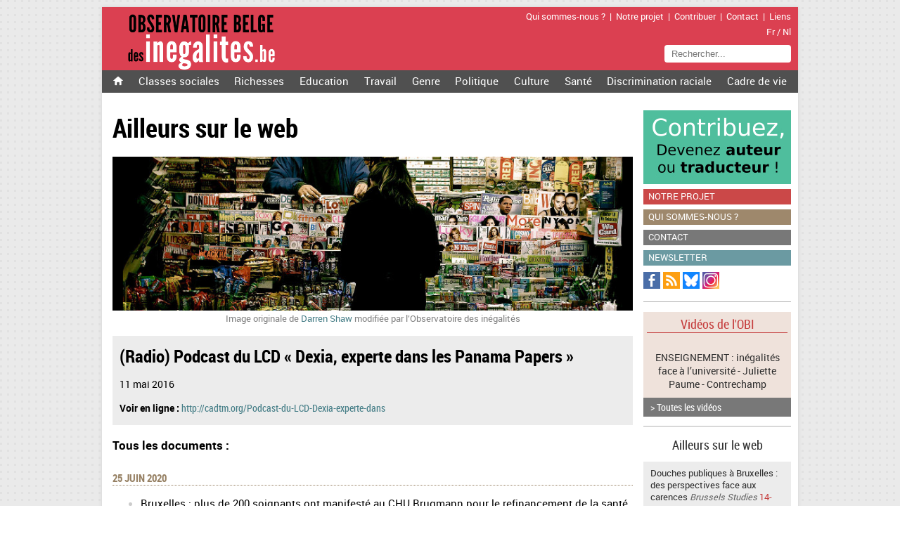

--- FILE ---
content_type: text/html; charset=utf-8
request_url: https://inegalites.be/+Radio-Podcast-du-LCD-Dexia-experte+
body_size: 9826
content:
<!DOCTYPE html>
<html> <!-- Ce squelette pour les brèves individuelles -->
    <head>
        <meta charset="utf-8" />
		<link rel="shortcut icon" type="image/x-icon" href="squelettes/favicon.ico" />
		<link rel="stylesheet" type="text/css" href="squelettes/perso666.css"/>
		<!--[if lt IE 9]>
        <script src="http://html5shiv.googlecode.com/svn/trunk/html5.js"></script>
        <![endif]-->
			
		 <!-- Ce sont les renseignements concernant la breve (pour l'onglet / les favoris), les META mots clés et les META OG pour Google+ et Facebook (mis dans une boucle BREVE pour avoir l'info sur la bonne brève) -->
			<title>(Radio) Podcast du LCD &#171; Dexia, experte dans les Panama Papers &#187;</title>
			
			<meta property="og:title" content="(Radio) Podcast du LCD &#171; Dexia, experte dans les Panama Papers &#187;" />
			<meta property="og:type" content="website" />
			<meta property="og:description" content="(Radio) Podcast du LCD &#171; Dexia, experte dans les Panama Papers &#187;" />
			<meta property="og:url" content="https://inegalites.be/+Radio-Podcast-du-LCD-Dexia-experte+" />
			<meta property="og:site_name" content="Observatoire Belge des Inégalités" />
			
			<meta name="robots" content="index, follow">
			<META name="revisit-after" content="15 days">
			<META name="Description" content="(Radio) Podcast du LCD &#171; Dexia, experte dans les Panama Papers &#187;">
			<META http-equiv="Content-Language" content="fr">
			<meta name="viewport" content="width=device-width, initial-scale=1.0"> <!-- Pour les mobiles. Voir : http://www.alsacreations.com/article/lire/1490-comprendre-le-viewport-dans-le-web-mobile.html -->
		
		
		<script src="https://ajax.googleapis.com/ajax/libs/jquery/2.1.4/jquery.min.js"></script>
		<script src="squelettes/responsive.js"></script>

    </head>
    <body>
		<div id="bloc_page"> <!-- Un bloc pour pouvoir jouer sur le design de l'ensemble. -->
			<header> <!-- L'entete : identique pour toutes les pages. Je mets le code de cette partie de la page dans un fichier séparé (header) grâce à la fonction spip INCLURE -->
				<!-- Cette page header-title.html est faite pour toutes les pages sauf sommaire.html et mot.html, pour lesquelles le titre du site est en H1 (alors que dans les autres page, le h1 est réservé à autre chose comme le titre de l'article ou le nom de l'auteur) -->
<div id="block_titre_principal">
	<div id="half_left">
		<a href="https://inegalites.be"><img src="squelettes/logo_titre.png" alt="Observatoire Belge des Inégalités" id="logo_site" /></a>
	</div>
	<div id="half_right">
		<div id="div_menu_important" class="menu_header">
			<ul>
				<li class="bouton_menu_important_dessus"><a href="https://inegalites.be/Qui-sommes-nous">Qui sommes-nous ?</a></li
				><li><span>|</span></li
				><li class="bouton_menu_important_dessus"><a href="https://inegalites.be/Pourquoi-un-observatoire-des">Notre projet</a></li
				><li><span>|</span></li
				><li class="bouton_menu_important_dessus"><a href="https://inegalites.be/L-observatoire-belge-des">Contribuer</a></li
				><li><span>|</span></li
				><li class="bouton_menu_important_dessus"><a href="https://inegalites.be/Contact">Contact</a></li
				><li><span>|</span></li
				><li class="bouton_menu_important_dessus"><a href="https://inegalites.be/Les-liens">Liens</a></li>
			</ul>
		</div>
		<div id="menu_lang" class="menu_header">
		<a href="https://inegalites.be">Fr</a><span> / </span><a href="https://ongelijkheid.be">Nl</a>
		</div>
		<div id="recherche" class="menu_header"><div class="formulaire_spip formulaire_recherche" id="formsearch">
	<form action="spip.php?page=recherche" method="get">
		<div>
			<input name="page" value="recherche" type="hidden"
>
			<input type="hidden" name="lang" value="fr" />
			<input type="search" class="search text" name="recherche" id="bouton_rechercher_perso" value="" accesskey="4" autocapitalize="off" autocorrect="off" placeholder="Rechercher..."/>
		</div>
	</form>
</div>
</div> <!-- Le bouton recherche. Voir /formulaires/recherche.html pour modifier le bouton recherche  -->
	</div>
</div>
<nav id="menu_gris"> <!-- Le menu de navigation -->
	<div id="div_hamburger">
		<a href="#menuExpand" id="click_menu"><img src="squelettes/responsive_bouton.png" alt="Open Menu" id="hamburger_img" /></a>
	</div>
	<div id="visible-invisible">
		<ul id="puces_menu"> <!-- Je n'utilise plus ce truc, mais pour éviter l'écart des éléments inline, voir : http://css-tricks.com/fighting-the-space-between-inline-block-elements/ -->
			<li class="nav_bouton"><a href="https://inegalites.be"><img src="squelettes/home.png" alt="Home" id="home_header" /></a></li>
			<li class="slash"><span>|</span></li>
			<li class="nav_bouton"><a class="nav_rubriques" href="+-Classes-sociales-+">Classes sociales</a></li>
			<li class="slash"><span>|</span></li>
			<li class="nav_bouton"><a class="nav_rubriques" href="+-Richesses-+">Richesses</a></li>
			<li class="slash"><span>|</span></li>
			<li class="nav_bouton"><a class="nav_rubriques" href="+-Education-+">Education</a></li>
			<li class="slash"><span>|</span></li>
			<li class="nav_bouton"><a class="nav_rubriques" href="+-Travail-+">Travail</a></li>
			<li class="slash"><span>|</span></li>
			<li class="nav_bouton"><a class="nav_rubriques" href="+-Genre-+">Genre</a></li>
			<li class="slash"><span>|</span></li>
			<li class="nav_bouton"><a class="nav_rubriques" href="+-Politiek-+">Politique</a></li>
			<li class="slash"><span>|</span></li>
			<li class="nav_bouton"><a class="nav_rubriques" href="+-Cultuur-+">Culture</a></li>
			<li class="slash"><span>|</span></li>
			<li class="nav_bouton"><a class="nav_rubriques" href="+-Gezondheid-+">Santé</a></li>
			<li class="slash"><span>|</span></li>
			<li class="nav_bouton"><a class="nav_rubriques" href="+-Immigration-+">Discrimination raciale</a></li>
			<li class="slash"><span>|</span></li>
			<li class="nav_bouton"><a class="nav_rubriques" href="+-Cadre-de-vie-+">Cadre de vie</a></li>
			<li id="after"></li> <!-- Ligne rendue invisible par le code CSS. Truc vraiment bricolage pour pouvoir justifier le menu (la dernière ligne n'étant pas justifiée !). Je fixe la hauteur du ul à 30px, pour ne pas voir cette ligne -->
		</ul>
		<div id="recherche2"><div class="formulaire_spip formulaire_recherche" id="formsearch">
	<form action="spip.php?page=recherche" method="get">
		<div>
			<input name="page" value="recherche" type="hidden"
>
			<input type="hidden" name="lang" value="fr" />
			<input type="search" class="search text" name="recherche" id="bouton_rechercher_perso" value="" accesskey="4" autocapitalize="off" autocorrect="off" placeholder="Rechercher..."/>
		</div>
	</form>
</div>
</div> <!-- Le bouton recherche. Voir /formulaires/recherche.html pour modifier le bouton recherche  -->
	</div>
</nav> <!-- J'inclus l'entête, en spécifiant ENV comme indiqué ici : http://contrib.spip.net/Menu-de-langues-sous-forme-de-liens Ca permet une redirection vers la page traduite si elle existe, par le <div class="formulaire_spip formulaire_menu_lang" id="formulaire_menu_lang">
<form method="post" action="https://inegalites.be/spip.php?action=converser&amp;redirect=%2BRadio-Podcast-du-LCD-Dexia-experte%2B"><div>
	<input name="action" value="converser" type="hidden"
><input name="redirect" value="+Radio-Podcast-du-LCD-Dexia-experte+" type="hidden"
>
	<label for="var_lang">Langues du site</label>
	<select name="var_lang" id="var_lang" onchange="this.parentNode.parentNode.submit()">
		<option value='fr' selected="selected" dir="ltr">&#91;fr&#93; fran&#231;ais</option>
	

	 
		<option value='nl' dir="ltr">&#91;nl&#93; Nederlands</option>
	</select>
	<noscript><p class="boutons"><input type="submit" class="btn submit" value="&gt;&gt;"></p></noscript>
</div></form>
</div> qui est mis dans le HEADER.  -->
			</header>
			<div id ="div_responsive">
				<section class="bloc_contenu_gauche"> <!-- Le bloc avec l'article -->
					 <!-- {lang} pour sélectionner soit les articles FR, soit NL, selon le <div class="formulaire_spip formulaire_menu_lang" id="formulaire_menu_lang">
<form method="post" action="https://inegalites.be/spip.php?action=converser&amp;redirect=%2BRadio-Podcast-du-LCD-Dexia-experte%2B"><div>
	<input name="action" value="converser" type="hidden"
><input name="redirect" value="+Radio-Podcast-du-LCD-Dexia-experte+" type="hidden"
>
	<label for="var_lang">Langues du site</label>
	<select name="var_lang" id="var_lang" onchange="this.parentNode.parentNode.submit()">
		<option value='fr' selected="selected" dir="ltr">&#91;fr&#93; fran&#231;ais</option>
	

	 
		<option value='nl' dir="ltr">&#91;nl&#93; Nederlands</option>
	</select>
	<noscript><p class="boutons"><input type="submit" class="btn submit" value="&gt;&gt;"></p></noscript>
</div></form>
</div>. -->
						<h1 class="style_titre_principal">Ailleurs sur le web</h1>
						<div id="chapeau"><div class='spip_document_355 spip_document spip_documents spip_document_image spip_documents_center spip_document_center spip_document_avec_legende'
  data-legende-len="75" data-legende-lenx="xx"
>
<figure class="spip_doc_inner">

 <a href="IMG/jpg/newsstand.jpg"  class="spip_doc_lien mediabox" type="image/jpeg">
		<img src='IMG/jpg/newsstand.jpg' width="800" height="237" alt='' /></a>
<figcaption class='spip_doc_legende'>
	 
	 <div class='spip_doc_descriptif  '>Image originale de <a href="https://www.flickr.com/photos/shawdm/2327985250/" class="spip_out" rel="external">Darren Shaw</a> modifiée par l&#8217;Observatoire des inégalités
</div>
	 
</figcaption></figure>
</div></div>
					
					<div id="bloc_gris_ailleurs" class="encadre_texte_gauche">
						
							<h2>(Radio) Podcast du LCD &#171;&nbsp;Dexia, experte dans les Panama Papers&nbsp;&#187;</h2>
							<p>11 mai 2016</p>
							<p id="voir_en_ligne"><span><strong>Voir en ligne : </strong></span><a href="http://cadtm.org/Podcast-du-LCD-Dexia-experte-dans">http://cadtm.org/Podcast-du-LCD-Dexia-experte-dans</a></p>
						
					</div>
					
						<a id='pagination_breves_total' class='pagination_ancre'></a>
					<p id="articles_trouves">Tous les documents :</p>
					<div id="bloc_breves">
						 <!-- Les brèves sont exclusivement dans la rubrique 3. Je ne fais pas varier par langue : les brèves sont bilingues. -->
							<p class="breves_date_ailleurs">25 juin 2020</p>
							<ul>
								<li>
									<a href="https://www.lesoir.be/307580/article/2020-06-16/bruxelles-plus-de-200-soignants-ont-manifeste-au-chu-brugmann-pour-le?fbclid=IwAR3rYnvkjgQ8S1NAsp0G_xkxPTfkE7YDf4P72jlJeKhE8ReOqPKzSTEDs50">Bruxelles&nbsp;: plus de 200 soignants ont manifesté au CHU Brugmann pour le refinancement de la santé</a>
								</li>
							</ul>
						 <!-- Les brèves sont exclusivement dans la rubrique 3. Je ne fais pas varier par langue : les brèves sont bilingues. -->
							<p class="breves_date_ailleurs">24 septembre 2018</p>
							<ul>
								<li>
									<a href="https://www.rtbf.be/info/belgique/detail_en-wallonie-vous-avez-plus-de-chances-de-voter-pour-un-homme-retraite-que-pour-une-jeune-femme?id=10027248">En Wallonie, vous avez plus de chances de voter pour un homme retraité que pour une jeune femme</a>
								</li>
							</ul>
						 <!-- Les brèves sont exclusivement dans la rubrique 3. Je ne fais pas varier par langue : les brèves sont bilingues. -->
							<p class="breves_date_ailleurs">17 septembre 2018</p>
							<ul>
								<li>
									<a href="https://bx1.be/news/airbnb-plus-lucratif-proprietaires-bruxellois-quun-bail-longue-duree/">Airbnb, plus lucratif pour les propriétaires bruxellois qu’un bail longue durée</a>
								</li>
							</ul>
						 <!-- Les brèves sont exclusivement dans la rubrique 3. Je ne fais pas varier par langue : les brèves sont bilingues. -->
							<p class="breves_date_ailleurs">14 juin 2018</p>
							<ul>
								<li>
									<a href="https://www.demorgen.be/opinie/aan-de-federale-regering-een-kind-sluit-je-niet-op-punt-b5e10e70">Aan de federale regering&nbsp;: een kind sluit je niet op. Punt</a>
								</li>
							</ul>
						 <!-- Les brèves sont exclusivement dans la rubrique 3. Je ne fais pas varier par langue : les brèves sont bilingues. -->
							<p class="breves_date_ailleurs">2 mai 2018</p>
							<ul>
								<li>
									<a href="https://www.campagnetamtam.be/copie-de-sante-video">(Vidéo) Notre réalité sur le travail</a>
								</li>
							</ul>
						 <!-- Les brèves sont exclusivement dans la rubrique 3. Je ne fais pas varier par langue : les brèves sont bilingues. -->
							<p class="breves_date_ailleurs">27 mars 2018</p>
							<ul>
								<li>
									<a href="http://www.lalibre.be/debats/opinions/cancers-du-sein-et-equite-sociale-opinion-5ab90afdcd702f0c1a8a30a4#.WrpLXEy7o-I.facebook">Cancers du sein et équité sociale</a>
								</li>
							</ul>
						 <!-- Les brèves sont exclusivement dans la rubrique 3. Je ne fais pas varier par langue : les brèves sont bilingues. -->
							<p class="breves_date_ailleurs">4 mars 2018</p>
							<ul>
								<li>
									<a href="https://www.cncd.be/Fonds-vautours-contrer-la">Fonds Vautours&nbsp;: contrer la stratégie du passager clandestin</a>
								</li>
							</ul>
						 <!-- Les brèves sont exclusivement dans la rubrique 3. Je ne fais pas varier par langue : les brèves sont bilingues. -->
							<p class="breves_date_ailleurs">21 février 2018</p>
							<ul>
								<li>
									<a href="http://www.levif.be/actualite/belgique/medecine-a-deux-vitesses-chambre-seule-dans-ce-cas-c-est-le-professeur-qui-opere/article-normal-800797.html">Médecine à deux vitesses&nbsp;: Chambre seule&nbsp;? Dans ce cas, c&#8217;est le professeur qui opère</a>
								</li>
							</ul>
						 <!-- Les brèves sont exclusivement dans la rubrique 3. Je ne fais pas varier par langue : les brèves sont bilingues. -->
							<p class="breves_date_ailleurs">13 février 2018</p>
							<ul>
								<li>
									<a href="https://www.inegalites.fr/Les-sports-d-hiver-une-pratique-de-privilegies">Vacances de carnaval&nbsp;: tous au ski&nbsp;? </a>
								</li>
							</ul>
						 <!-- Les brèves sont exclusivement dans la rubrique 3. Je ne fais pas varier par langue : les brèves sont bilingues. -->
							<p class="breves_date_ailleurs">4 février 2018</p>
							<ul>
								<li>
									<a href="http://www.huffingtonpost.fr/2018/02/02/amazon-depose-le-brevet-dun-bracelet-qui-surveille-ses-employes-au-travail_a_23351728/">Amazon dépose le brevet d&#8217;un bracelet qui surveille ses employés au travail</a>
								</li>
							</ul>
						 <!-- Les brèves sont exclusivement dans la rubrique 3. Je ne fais pas varier par langue : les brèves sont bilingues. -->
							<p class="breves_date_ailleurs">2 février 2018</p>
							<ul>
								<li>
									<a href="https://www.nouveau-magazine-litteraire.com/idees/blues-du-lanceur-alerte">Le blues du lanceur d&#8217;alerte</a>
								</li>
							</ul>
						 <!-- Les brèves sont exclusivement dans la rubrique 3. Je ne fais pas varier par langue : les brèves sont bilingues. -->
							<p class="breves_date_ailleurs">25 janvier 2018</p>
							<ul>
								<li>
									<a href="http://www.ieb.be/Un-port-de-plaisance-a-Anderlecht-Une-charge-publique-anti-sociale-pour-un-34190">Un port de plaisance à Anderlecht&nbsp;? Une charge publique anti-sociale pour un profit privé&nbsp;!</a>
								</li>
							</ul>
						 <!-- Les brèves sont exclusivement dans la rubrique 3. Je ne fais pas varier par langue : les brèves sont bilingues. -->
							<p class="breves_date_ailleurs">15 janvier 2018</p>
							<ul>
								<li>
									<a href="https://www.democracynow.org/2018/1/12/headlines/actor_mark_wahlberg_earns_1_500_more_than_michelle_williams_for_film_reshoot">Actor Mark Wahlberg Earns 1,500 More Than Michelle Williams for Film Reshoot</a>
								</li>
							</ul>
						 <!-- Les brèves sont exclusivement dans la rubrique 3. Je ne fais pas varier par langue : les brèves sont bilingues. -->
							
							<ul>
								<li>
									<a href="http://www.revuenouvelle.be/Arts-de-la-scene-statut-des-travailleurs">Arts de la scène&nbsp;: statut des travailleurs artistiques, enjeu majeur du renouvèlement des contrats programmes</a>
								</li>
							</ul>
						 <!-- Les brèves sont exclusivement dans la rubrique 3. Je ne fais pas varier par langue : les brèves sont bilingues. -->
							<p class="breves_date_ailleurs">8 janvier 2018</p>
							<ul>
								<li>
									<a href="https://www.rtbf.be/info/economie/detail_ceo-jackpot-day-les-ceo-du-bel20-ont-deja-gagne-autant-qu-un-belge-en-une-annee?id=9806082">CEO Jackpot Day&nbsp;: les CEO du Bel20 ont déjà gagné autant qu&#8217;un Belge en une année</a>
								</li>
							</ul>
						 <!-- Les brèves sont exclusivement dans la rubrique 3. Je ne fais pas varier par langue : les brèves sont bilingues. -->
							<p class="breves_date_ailleurs">5 janvier 2018</p>
							<ul>
								<li>
									<a href="http://www.infomigrants.net/fr/post/6802/comment-les-intox-fabriquent-des-stereotypes-racistes-sur-les-migrants?ref=fb_i">Comment les intox fabriquent des stéréotypes racistes sur les migrants</a>
								</li>
							</ul>
						 <!-- Les brèves sont exclusivement dans la rubrique 3. Je ne fais pas varier par langue : les brèves sont bilingues. -->
							<p class="breves_date_ailleurs">2 janvier 2018</p>
							<ul>
								<li>
									<a href="https://www.monde-diplomatique.fr/2017/08/EUSTACHE/57804">De l&#8217;information au piège à clics</a>
								</li>
							</ul>
						 <!-- Les brèves sont exclusivement dans la rubrique 3. Je ne fais pas varier par langue : les brèves sont bilingues. -->
							<p class="breves_date_ailleurs">29 décembre 2017</p>
							<ul>
								<li>
									<a href="https://www.courrierinternational.com/article/ce-qui-est-arrive-aux-migrants-que-la-belgique-renvoyes-au-soudan">Ce qui est arrivé aux migrants que la Belgique a renvoyés au Soudan</a>
								</li>
							</ul>
						 <!-- Les brèves sont exclusivement dans la rubrique 3. Je ne fais pas varier par langue : les brèves sont bilingues. -->
							
							<ul>
								<li>
									<a href="http://www.lemonde.fr/societe/article/2017/12/15/grossophobie-les-personnes-grosses-sont-un-peu-le-bouc-emissaire-moderne_5229971_3224.html">&#171;&nbsp;Les personnes grosses sont un peu le bouc émissaire moderne&nbsp;&#187;</a>
								</li>
							</ul>
						 <!-- Les brèves sont exclusivement dans la rubrique 3. Je ne fais pas varier par langue : les brèves sont bilingues. -->
							<p class="breves_date_ailleurs">23 décembre 2017</p>
							<ul>
								<li>
									<a href="http://www.lalibre.be/debats/opinions/david-reviens-opinion-5a393e6fcd700ea8c70b248b">David, reviens</a>
								</li>
							</ul>
						 <!-- Les brèves sont exclusivement dans la rubrique 3. Je ne fais pas varier par langue : les brèves sont bilingues. -->
							<p class="breves_date_ailleurs">10 décembre 2017</p>
							<ul>
								<li>
									<a href="http://www.frustrationlarevue.fr/meteo-neiges-television-de-riches-enquete-monopole-classes-superieures-a-television/#_ftnref2">Enquête sur le monopole des classes supérieures sur la télévision</a>
								</li>
							</ul>
						 <!-- Les brèves sont exclusivement dans la rubrique 3. Je ne fais pas varier par langue : les brèves sont bilingues. -->
							<p class="breves_date_ailleurs">16 novembre 2017</p>
							<ul>
								<li>
									<a href="https://tempsreel.nouvelobs.com/rue89/nos-vies-intimes/20171108.OBS7115/les-femmes-sont-bonnes-parlons-maintenant-de-la-charge-emotionnelle.html">"Les femmes sont bonnes"&nbsp;: parlons maintenant de la charge émotionnelle</a>
								</li>
							</ul>
						 <!-- Les brèves sont exclusivement dans la rubrique 3. Je ne fais pas varier par langue : les brèves sont bilingues. -->
							<p class="breves_date_ailleurs">8 novembre 2017</p>
							<ul>
								<li>
									<a href="http://lukvervaet.blogspot.be/2017/10/macquarie-le-kangourou-vampire-met-ses.html">Macquarie, le Kangourou vampire met ses dents dans la Méga Prison de Haren (Bruxelles)</a>
								</li>
							</ul>
						 <!-- Les brèves sont exclusivement dans la rubrique 3. Je ne fais pas varier par langue : les brèves sont bilingues. -->
							<p class="breves_date_ailleurs">27 octobre 2017</p>
							<ul>
								<li>
									<a href="https://blogs.mediapart.fr/coopcycle/blog/261017/les-coursiers-belges-prives-de-salaire">Les coursiers belges privés de salaire</a>
								</li>
							</ul>
						 <!-- Les brèves sont exclusivement dans la rubrique 3. Je ne fais pas varier par langue : les brèves sont bilingues. -->
							<p class="breves_date_ailleurs">19 octobre 2017</p>
							<ul>
								<li>
									<a href="http://revue-democratie.be/index.php/39-enseignement-education/1250-professeur-e-d-universite-un-sport-de-combat">Professeur(e) d’université&nbsp;: un sport de combat&nbsp;!</a>
								</li>
							</ul>
						 <!-- Les brèves sont exclusivement dans la rubrique 3. Je ne fais pas varier par langue : les brèves sont bilingues. -->
							<p class="breves_date_ailleurs">17 octobre 2017</p>
							<ul>
								<li>
									<a href="http://www.lalibre.be/actu/belgique/une-aide-menagere-sur-trois-victime-d-agression-sexuelle-bisous-attouchements-propositions-temoignages-594931bacd70e30bb26f9b51">Une aide ménagère sur trois victime d&#8217;agression sexuelle</a>
								</li>
							</ul>
						 <!-- Les brèves sont exclusivement dans la rubrique 3. Je ne fais pas varier par langue : les brèves sont bilingues. -->
							<p class="breves_date_ailleurs">9 octobre 2017</p>
							<ul>
								<li>
									<a href="http://www.standaard.be/cnt/dmf20171008_03119843"> Hoe rijker, hoe minder belastingen je betaalt</a>
								</li>
							</ul>
						 <!-- Les brèves sont exclusivement dans la rubrique 3. Je ne fais pas varier par langue : les brèves sont bilingues. -->
							<p class="breves_date_ailleurs">4 octobre 2017</p>
							<ul>
								<li>
									<a href="https://www.youtube.com/watch?v=s5uHC6TN2wo">(Documentaire) Travail&nbsp;: ton univers impitoyable</a>
								</li>
							</ul>
						 <!-- Les brèves sont exclusivement dans la rubrique 3. Je ne fais pas varier par langue : les brèves sont bilingues. -->
							<p class="breves_date_ailleurs">29 septembre 2017</p>
							<ul>
								<li>
									<a href="https://www.isalaasbl.be/la-prostitution/en-belgique">La prostitution en Belgique</a>
								</li>
							</ul>
						 <!-- Les brèves sont exclusivement dans la rubrique 3. Je ne fais pas varier par langue : les brèves sont bilingues. -->
							<p class="breves_date_ailleurs">22 septembre 2017</p>
							<ul>
								<li>
									<a href="http://www.standaard.be/cnt/dmf20170922_03087438"> Strijd tegen armoede faalt</a>
								</li>
							</ul>
						 <!-- Les brèves sont exclusivement dans la rubrique 3. Je ne fais pas varier par langue : les brèves sont bilingues. -->
							<p class="breves_date_ailleurs">13 septembre 2017</p>
							<ul>
								<li>
									<a href="http://www.revuepolitique.be/rentree-en-fanfare-pour-l-editocratie-antisyndicale/">Rentrée en fanfare pour l&#8217;éditocratie antisyndicale </a>
								</li>
							</ul>
						 <!-- Les brèves sont exclusivement dans la rubrique 3. Je ne fais pas varier par langue : les brèves sont bilingues. -->
							<p class="breves_date_ailleurs">7 septembre 2017</p>
							<ul>
								<li>
									<a href="http://www.lalibre.be/actu/belgique/trois-ans-de-prison-avec-sursis-requis-contre-stephan-jourdain-59ae6d13cd706e263fca6a04">Du cercle de Loraine à la prison avec sursis</a>
								</li>
							</ul>
						 <!-- Les brèves sont exclusivement dans la rubrique 3. Je ne fais pas varier par langue : les brèves sont bilingues. -->
							
							<ul>
								<li>
									<a href="http://www.revuepolitique.be/quelle-mixite-sociale-voulons-nous/">Quelle mixité sociale voulons-nous&nbsp;?</a>
								</li>
							</ul>
						 <!-- Les brèves sont exclusivement dans la rubrique 3. Je ne fais pas varier par langue : les brèves sont bilingues. -->
							<p class="breves_date_ailleurs">9 juillet 2017</p>
							<ul>
								<li>
									<a href="http://toutautreinformation.be/site/medias/161-quand-la-premiere-traite-de-la-hausse-du-minerval-des-etudiants-etrangers">Critique médiatique&nbsp;: Quand la première traite de la hausse du minerval des étudiants étrangers</a>
								</li>
							</ul>
						 <!-- Les brèves sont exclusivement dans la rubrique 3. Je ne fais pas varier par langue : les brèves sont bilingues. -->
							<p class="breves_date_ailleurs">5 juillet 2017</p>
							<ul>
								<li>
									<a href="https://medium.com/@mohamedsqalli/et-si-on-laissait-enfin-les-artistes-arabes-raconter-eux-m%C3%AAme-leur-s-histoire-s-24eabad165a7">Et si on laissait enfin les artistes arabes raconter eux-mêmes leur(s) histoire(s)&nbsp;?</a>
								</li>
							</ul>
						 <!-- Les brèves sont exclusivement dans la rubrique 3. Je ne fais pas varier par langue : les brèves sont bilingues. -->
							<p class="breves_date_ailleurs">4 juillet 2017</p>
							<ul>
								<li>
									<a href="http://www.belga.be/fr/news/details-87811107/">Maggie De Block favorable à la suppression du formulaire C45B pour les bénévoles</a>
								</li>
							</ul>
						 <!-- Les brèves sont exclusivement dans la rubrique 3. Je ne fais pas varier par langue : les brèves sont bilingues. -->
							<p class="breves_date_ailleurs">22 juin 2017</p>
							<ul>
								<li>
									<a href="http://www.hln.be/hln/nl/960/Buitenland/article/detail/3149652/2017/05/05/De-superrijken-hebben-ook-zo-hun-frustraties-Er-heeft-altijd-wel-iemand-een-grotere.dhtml">De superrijken hebben ook zo hun frustraties&nbsp;: "Er heeft altijd wel iemand een grotere..."</a>
								</li>
							</ul>
						 <!-- Les brèves sont exclusivement dans la rubrique 3. Je ne fais pas varier par langue : les brèves sont bilingues. -->
							<p class="breves_date_ailleurs">28 mai 2017</p>
							<ul>
								<li>
									<a href="http://www.lemonde.fr/tennis/video/2017/05/28/roland-garros-pourquoi-les-femmes-jouent-elles-en-3-sets-et-non-en-5_5134920_1616659.html">(Vidéo) Roland Garros&nbsp;: pourquoi les femmes jouent-elles en 3 sets et non en 5&nbsp;?</a>
								</li>
							</ul>
						 <!-- Les brèves sont exclusivement dans la rubrique 3. Je ne fais pas varier par langue : les brèves sont bilingues. -->
							<p class="breves_date_ailleurs">22 mai 2017</p>
							<ul>
								<li>
									<a href="http://www.demorgen.be/opinie/de-hardwerkende-belg-de-favoriete-mascotte-van-het-nationaal-bewustzijn-ligt-ziek-in-bed-be923bd5/">De hardwerkende Belg, de favoriete mascotte van het nationaal bewustzijn, ligt ziek in bed</a>
								</li>
							</ul>
						 <!-- Les brèves sont exclusivement dans la rubrique 3. Je ne fais pas varier par langue : les brèves sont bilingues. -->
							<p class="breves_date_ailleurs">17 mai 2017</p>
							<ul>
								<li>
									<a href="http://www.femmes-plurielles.be/temoignage-post-accouchement-vie-de-couple-et-inegalite/">Témoignage – Post-accouchement, vie de couple et inégalité</a>
								</li>
							</ul>
						
						<nav role="navigation" class="pagination"><ul class="pagination-items pagination_page">
		

		<li class="pagination-item on active"><span class="pagination-item-label on" aria-label='Aller &#224; la page 1 (Page actuelle)'>1</span></li>
		<li class="pagination-item"><a href='+Radio-Podcast-du-LCD-Dexia-experte+?debut_breves_total=40#pagination_breves_total' class='pagination-item-label lien_pagination' rel='nofollow' aria-label='Aller &#224; la page 2'>2</a></li>
		<li class="pagination-item"><a href='+Radio-Podcast-du-LCD-Dexia-experte+?debut_breves_total=80#pagination_breves_total' class='pagination-item-label lien_pagination' rel='nofollow' aria-label='Aller &#224; la page 3'>3</a></li>
		<li class="pagination-item"><a href='+Radio-Podcast-du-LCD-Dexia-experte+?debut_breves_total=120#pagination_breves_total' class='pagination-item-label lien_pagination' rel='nofollow' aria-label='Aller &#224; la page 4'>4</a></li>
		<li class="pagination-item"><a href='+Radio-Podcast-du-LCD-Dexia-experte+?debut_breves_total=160#pagination_breves_total' class='pagination-item-label lien_pagination' rel='nofollow' aria-label='Aller &#224; la page 5'>5</a></li>
		<li class="pagination-item"><a href='+Radio-Podcast-du-LCD-Dexia-experte+?debut_breves_total=200#pagination_breves_total' class='pagination-item-label lien_pagination' rel='nofollow' aria-label='Aller &#224; la page 6'>6</a></li>
		<li class="pagination-item"><a href='+Radio-Podcast-du-LCD-Dexia-experte+?debut_breves_total=240#pagination_breves_total' class='pagination-item-label lien_pagination' rel='nofollow' aria-label='Aller &#224; la page 7'>7</a></li>
		<li class="pagination-item"><a href='+Radio-Podcast-du-LCD-Dexia-experte+?debut_breves_total=280#pagination_breves_total' class='pagination-item-label lien_pagination' rel='nofollow' aria-label='Aller &#224; la page 8'>8</a></li>
		<li class="pagination-item"><a href='+Radio-Podcast-du-LCD-Dexia-experte+?debut_breves_total=320#pagination_breves_total' class='pagination-item-label lien_pagination' rel='nofollow' aria-label='Aller &#224; la page 9'>9</a></li>
		

		 <li class="pagination-item tbc disabled"><span class="pagination-item-label">…</span></li>
		<li class="pagination-item"><a
		  href="+Radio-Podcast-du-LCD-Dexia-experte+?debut_breves_total=760#pagination_breves_total"
		  class="pagination-item-label lien_pagination" aria-label="Aller &#224; la derni&#232;re page"
		  rel="nofollow">20</a></li>

		 
		<li class="pagination-item all"><a href='+Radio-Podcast-du-LCD-Dexia-experte+?debut_breves_total=-1#pagination_breves_total' class='pagination-item-label lien_pagination' rel='nofollow' aria-label='Tout afficher' title='Tout afficher'>&#8734;</a></li>
	</ul></nav>
					
					</div>
				</section>
				<div id="menu_lateral"> <!-- Le menu latéral avec des infos supplémentaires. Je mets le code de cette partie de la page dans un fichier séparé (aside) grâce à la fonction spip INCLURE -->
					<section id="ul_menu">		
	<ul>	
		<li id="li_bouton_contrib">
			<a href="https://inegalites.be/../L-observatoire-belge-des"><img src="squelettes/bouton_contrib2.jpg" alt="Contribuez, luttez contre les inégalités !" /></a>
		</li>
		<li id="li_bouton_contrib2" class="bouton_ul_menu">
			<a href="https://inegalites.be/../L-observatoire-belge-des">Contribuez, participez&nbsp;!</a>
		</li>
		<li id="bouton_projet" class="ul_menu_gauche bouton_ul_menu">
			<a href="https://inegalites.be/../Pourquoi-un-observatoire-des">Notre projet</a>
		</li>
		<li id="bouton_qui" class="ul_menu_droit bouton_ul_menu">
			<a href="https://inegalites.be/../Qui-sommes-nous">Qui sommes-nous ?</a>
		</li>
		<li id="bouton_contact" class="ul_menu_gauche bouton_ul_menu">
			<a href="https://inegalites.be/../Contact">Contact</a>
		</li>
		<li id="bouton_newsletter" class="ul_menu_droit bouton_ul_menu">
			<a href="https://inegalites.be/../Inscrivez-vous-a-la-newsletter">Newsletter</a>
		</li>
	</ul>
</section>

<section id="rezo_sociaux">
	<ul>	
		<li>
			<a href="https://www.facebook.com/inegalites.ongelijkheid.be"><img src="squelettes/FB.png" alt="Facebook" /></a>
		</li>
		<li>
			<a href="spip.php?page=backend"><img src="squelettes/RSS.png" alt="Flux RSS" /></a>
		</li>
		<li>
			<a href="https://bsky.app/profile/obsinegalitesbe.bsky.social"><img src="squelettes/Bluesky_Logo.png" alt="Bluesky" /></a>
		</li>
		<li>
			<a href="https://www.instagram.com/observatoireinegalitesbelge/"><img src="squelettes/insta.png" alt="Instagram" /></a>
		</li>
	</ul>
</section>

<section id="illustrations" class="section_aside_border-top">
	<div id="cadre_video">
		
			<h2 class="titre_bloc_aside"><a href="https://inegalites.be/../L-Observatoire-belge-des-373">Vidéos de l'OBI</a></h2>
			<a href="https://youtu.be/jB2JYNLOpA0?si=X_XGbFzFLgIRPi7K">
			<img src='local/cache-gd2/de/0b167f362b31700c5ba5e0b3e77637.jpg?1766396374' width='480' height='270' alt='' class='spip_logo spip_logos' />
			</a>
			<h3><a href="https://youtu.be/jB2JYNLOpA0?si=X_XGbFzFLgIRPi7K">ENSEIGNEMENT&nbsp;: inégalités face à l&#8217;université - Juliette Paume - Contrechamp</a></h3>
		
	</div>
	<div id="toutes_les_videos">
		<a href="https://www.youtube.com/@ObsInegalitesbe">> Toutes les vidéos</a>
	</div>
</section>

<section id="ul_breves" class="section_aside_border-top">
	<div class="cadre_blanc_aside_titre_border-top">
		<h2 class="titre_bloc_aside"><a href="https://inegalites.be/../Ailleurs-sur-le-web">Ailleurs sur le web</a></h2>
	</div>
	<div id="cadre_breves">
		<ul id="liste_breves">
			
			
			
			
			
			
			
			
			
			
			
			 
			
			
			
			
			
			
			
			
			
			
			
			 <!-- Je merge les brèves et une syndication de publications (https://forum.spip.net/fr_273186.html?debut_forums=%40273191#forum273191) -->
				<li>
					<a href="http://journals.openedition.org/brussels/8886">Douches publiques à Bruxelles&nbsp;: des perspectives face aux carences</a> <span id="site_syndication_aside"> Brussels Studies</span> <span class="breves_date"> 14-01-2026</span>
				</li>
			 <!-- Je merge les brèves et une syndication de publications (https://forum.spip.net/fr_273186.html?debut_forums=%40273191#forum273191) -->
				<li>
					<a href="https://www.revuepolitique.be/venezuela-quand-lempire-contre-attaque/">Venezuela&nbsp;: quand l’empire contre-attaque</a> <span id="site_syndication_aside"> Revue Politique</span> <span class="breves_date"> 09-01-2026</span>
				</li>
			 <!-- Je merge les brèves et une syndication de publications (https://forum.spip.net/fr_273186.html?debut_forums=%40273191#forum273191) -->
				<li>
					<a href="https://www.revuepolitique.be/entretien-portrait-de-karl-marx-en-democrate-convaincu/">Entretien. Portrait de Karl Marx en démocrate convaincu</a> <span id="site_syndication_aside"> Revue Politique</span> <span class="breves_date"> 08-01-2026</span>
				</li>
			 <!-- Je merge les brèves et une syndication de publications (https://forum.spip.net/fr_273186.html?debut_forums=%40273191#forum273191) -->
				<li>
					<a href="https://www.revuepolitique.be/des-technofascistes-aux-neoliberaux-confus-analyse-internationale-de-la-nouvelle-vague-reactionnaire/">Des technofascistes aux néolibéraux confus. Analyse internationale de la nouvelle vague réactionnaire</a> <span id="site_syndication_aside"> Revue Politique</span> <span class="breves_date"> 07-01-2026</span>
				</li>
			 <!-- Je merge les brèves et une syndication de publications (https://forum.spip.net/fr_273186.html?debut_forums=%40273191#forum273191) -->
				<li>
					<a href="https://inesthinktank.be/les-assistes-sont-ils-ceux-den-haut-contre-le-fantasme-de-lassistanat/">Les &#171;&nbsp;assistés&nbsp;&#187; sont-ils ceux d’en haut&nbsp;? Contre le fantasme de l’assistanat</a> <span id="site_syndication_aside"> InES</span> <span class="breves_date"> 05-01-2026</span>
				</li>
			 <!-- Je merge les brèves et une syndication de publications (https://forum.spip.net/fr_273186.html?debut_forums=%40273191#forum273191) -->
				<li>
					<a href="https://www.revuepolitique.be/1-de-croissance-reelle-contre-37-necessaires-larizona-asphyxie-la-sante/">1% de croissance réelle contre 3,7% nécessaires&nbsp;: l’Arizona asphyxie la santé</a> <span id="site_syndication_aside"> Revue Politique</span> <span class="breves_date"> 16-12-2025</span>
				</li>
			 <!-- Je merge les brèves et une syndication de publications (https://forum.spip.net/fr_273186.html?debut_forums=%40273191#forum273191) -->
				<li>
					<a href="https://www.revuepolitique.be/les-champs-de-la-bataille-culturelle/">Édito. Les champs de la bataille culturelle</a> <span id="site_syndication_aside"> Revue Politique</span> <span class="breves_date"> 15-12-2025</span>
				</li>
			 <!-- Je merge les brèves et une syndication de publications (https://forum.spip.net/fr_273186.html?debut_forums=%40273191#forum273191) -->
				<li>
					<a href="http://rbdh-bbrow.be/wuune-le-syndicat-dhabitant-es-bruxellois-es-qui-veut-faire-bouger-les-lignes-rencontre/?utm_source=rss&#038;utm_medium=rss&#038;utm_campaign=wuune-le-syndicat-dhabitant-es-bruxellois-es-qui-veut-faire-bouger-les-lignes-rencontre">Analyse&nbsp;: WUUNE, le syndicat d’habitant.es bruxellois.es qui veut faire bouger les lignes&nbsp;! RENCONTRE</a> <span id="site_syndication_aside"> RBDH</span> <span class="breves_date"> 15-12-2025</span>
				</li>
			 <!-- Je merge les brèves et une syndication de publications (https://forum.spip.net/fr_273186.html?debut_forums=%40273191#forum273191) -->
				<li>
					<a href="https://www.denktankminerva.be/opinie/trump-fed-aanvallen-lessen-voor-links">De Federal Reserve onder vuur&nbsp;: lessen voor links</a> <span id="site_syndication_aside"> Minerva</span> <span class="breves_date"> 15-12-2025</span>
				</li>
			 <!-- Je merge les brèves et une syndication de publications (https://forum.spip.net/fr_273186.html?debut_forums=%40273191#forum273191) -->
				<li>
					<a href="http://journals.openedition.org/brussels/8833">Vivre dans les interstices. La dynamique sociale autour de la végétation spontanée à Bruxelles</a> <span id="site_syndication_aside"> Brussels Studies</span> <span class="breves_date"> 15-12-2025</span>
				</li>
			
		</ul>
	</div>
	<div id="toutes_les_breves">
		<a href="https://inegalites.be/../Ailleurs-sur-le-web">> Tous les liens</a>
	</div>
</section>

<section id="illustrations" class="section_aside_border-top">
	<div id="cadre_illus">
		
			<h2 class="titre_bloc_aside">Il était une voix</h2>
			<a href="https://inegalites.be/../Mes-droits-passent-aussi-par-l">
				
					<img
	src="local/cache-gd2/a9/c76fc6230697e949e0f6022afd9265.jpg?1766396396" class='spip_logo' width='250' height='180'
	alt="" />
				
			</a>
			<h3><a href="https://inegalites.be/../Mes-droits-passent-aussi-par-l">Mes droits passent aussi par l’information (épisode 15)</a></h3>
		
	</div>
	<div id="toutes_les_bd">
		<a href="../-Il-etait-une-voix-">> Toutes les planches</a>
	</div>
</section>

<section id="ul_radio" class="section_aside_border-top">
	<div class="cadre_blanc_aside_titre_border-top">
		<h2 class="titre_bloc_aside">L'Observatoire sur les ondes</h2>
	</div>
	<div>
		
		<audio controls>
			<source src="IMG/mp3/200916-hds_confinementpedagogique.mp3" type="audio/mpeg">
		Mettez à jour votre navigateur pour lire ce fichier audio!
		</audio>
		<div id="descriptif_radio"><p>Radio Campus (septembre 2020)</p></div>
		
	</div>
</section>

<section id="ul_links" class="section_aside_border-top">
	<div class="cadre_blanc_aside_titre_border-top">
		<h2 class="titre_bloc_aside">Réseau</h2>
	</div>
	<div id="sites_amis">
		<div id="boite_links">
			<p>Liens</p>
			<a href="https://inegalites.be/../Les-liens">Sites recommandés</a>
		</div>
		<div class="sites_ref">
			<a href="http://www.inequalitywatch.eu"><img src="squelettes/inequality_watch.png" alt="Inequality Watch" /></a>
		</div>
		</ul>
	</div>
</section>				</div>
			</div>
			<footer> <!-- Le pied de page -->
				<div id="bloc_fin">
	<div id="footer_gauche">
		<ul>
			<li><img src="squelettes/logo_titre_xs.png" alt="Observatoire Belge des Inégalités" /></li>
			<li class="bouton_menu_important_dessus_gauche">Site créé par <a href="Joel-Gires">Joël Girès</a> grâce à <a href="http://www.spip.net/">SPIP&nbsp;4</a></li>
		</ul>
	</div>
	<div id="footer_droit">
		<ul>
			<li class="bouton_menu_important_dessus_droit"><a href="https://inegalites.be/../Mentions-legales">Mentions légales</a></li>
			<li class="bouton_menu_important_dessus_droit"><a href="https://inegalites.be/../Inscrivez-vous-a-la-newsletter">Newsletter</a></li>
			<li class="bouton_menu_important_dessus_droit"><a href="https://www.facebook.com/inegalites.ongelijkheid.be">Notre page Facebook</a></li>
			<li class="bouton_menu_important_dessus_droit"><a href="https://twitter.com/ObsInegalitesBe">Suivez-nous sur Twitter</a></li>
			<li class="bouton_menu_important_dessus_droit"><a href="spip.php?page=backend">Le flux RSS</a></li>
			<li class="bouton_menu_important_dessus_droit"><a href="https://inegalites.be/../Remerciements">Remerciements</a></li>
		</ul>
	</div>
</div>			</footer>
		</div>
	</body>
</html>

--- FILE ---
content_type: text/css
request_url: https://inegalites.be/squelettes/perso666.css
body_size: 14467
content:
/* ============= Feuille de style pour inegalites.be ============= */

/* ============= Toute la page =============  */

body
{
	background: url('/squelettes/fond.png') repeat scroll 0% 0% ; /* L'image de fond */
	font-family: "Roboto", Arial; /* polices par défaut  */
	margin : 0px ; /* Pour que le bloc du site soit collé aux marges du navigateur */
	margin-bottom : 50px ; /* Pour créer un espace de 50px sous le site (par rapport au navigateur) */
	font-size : 1.05em ;
}

@media all and (max-width: 730px)
{
	body
	{
		width : 100% ;
		margin-bottom : 0px ;
	}
}

/* ============= L'entête (header) ============= */

#block_titre_principal
{
	background : rgba(219, 64, 81, 1) ;
	height : 90px ;
}

#half_right /* Je coupe en le header en 2, pour faciliter le positionnement. Un peu bricolage */
{
	float : right ;
	width : 59% ;
	height : 90px ;
	text-align: right;
}

@media all and (max-width: 730px)
{
	#half_right
	{
		width : 19% ;
	}
}

@media all and (max-width: 340px)
{
	#half_right
	{
		width : 1% ;
	}
}

#half_left /* idem que half_right*/
{
	float : left ;
	width : 41% ;
	height : 90px ;
}

@media all and (max-width: 730px)
{
	#half_left
	{
		width : 81% ;
	}
}

@media all and (max-width: 340px)
{
	#half_left
	{
		width : 99% ;
	}
}

#half_left h1 /* Pour toucher le logo du site, englobé dans un h1 */
{
	margin: 0px;
}

.menu_header /* pour la marge à droite de #div_menu_important ; #menu_lang ; #recherche */
{
	margin-right : 10px ;
}

@media all and (max-width: 730px)
{
	#div_menu_important
	{
		display : none ;
	}
}

#div_menu_important ul
{
	list-style-type: none ; /* Pour enlever les puces  */
	margin : 0 ; padding : 0 ; /* Pour enlever l'espace qu'il reste même avec le retrait des puces  */
	height: 25px; /* Pour éviter que ça s'agrandisse en augmentant la taille de police */
}

#div_menu_important li
{
	display : inline ; /* Pour mettre les puces à la suite (et donc créer le menu)  */
	font-size: 0.75em;
	padding-left : 3px ;
	padding-right : 3px ;
	line-height : 25px ; /* Pour centrer verticalement  */
	height : 25px ; /* Va avec line-height (pas bien compris pourquoi)  */
}

#div_menu_important li:last-child
{
	padding-right : 0px ;
}

#div_menu_important span
{
	color : white ;
}

#div_menu_important li a
{
	color : white ;
}

#menu_lang
{
	color : white ;
	font-size: 0.75em;
	text-align : right ;
	margin-top: 2px;
	height: 17px; /* Pour éviter que ça s'agrandisse en augmentant la taille de police */
}

@media all and (max-width: 730px)
{
	#menu_lang
	{
		margin-top: 12px;
		font-size: 1em;
	}
}

@media all and (max-width: 340px)
{
	#menu_lang
	{
		display : none
	}
}

#menu_lang a
{
	color : white ;
}

#logo_site
{
	margin-left : 35px ; /* Pour mettre un espace entre le logo et la marge gauche */
	margin-top : 9px ;
	border : 0px;
	height: 81px;
}

@media all and (max-width: 320px)
{
	#logo_site
	{
		margin-left : 25px ;
	}
}

#recherche
{
	padding-top : 9px ; /* Astuce pour descendre le bouton recherche */
	display : inline-block ;
}

@media all and (max-width: 730px)
{
	#recherche
	{
		display : none ;
	}
}

#recherche2
{
	display : none ;
}

#bouton_rechercher_perso
{
	height : 25px ; /* Hauteur du formulaire */
	border : 0px ;
	width : 180px ;
	padding-left : 10px ; /* Comportements =/= entre firefox et opera. Avec firefox, c'est plus large, le padding se met à l'extérieur de la boite. Donc 140+10+10 = 160 */
	padding-right: 10px; /* Voir ci-dessus */
	border-radius: 4px;
}

@media all and (max-width: 960px)
{
	#bouton_rechercher_perso
	{
		width : 155px ;
	}
}

@media all and (max-width: 730px)
{
	#bouton_rechercher_perso
	{
		width : 180px ;
	}
}

nav
{
	background : rgba(80, 80, 80, 1) ;
	width: 100% ;
	overflow : hidden ;
}

#puces_menu
{
	margin : 0 ; /* Pour enlever l'espace qu'il reste même avec le retrait des puces  */
	text-align : justify ; /* pour justifier le menu */
	height: 32px;
	padding-left : 16px ;
	padding-right : 16px ;
	list-style-type:none; /* Pour enlever les puces des li */
}

#div_hamburger
{
	display : none ;
}

#hamburger_img
{
	float : right ;
	margin-top: 1px;
	border : 0px ;
}

@media all and (max-width: 960px)
{
	#puces_menu
	{
		padding: 0px 10px;
	}
}

@media all and (max-width: 730px)
{
	#div_hamburger
	{
		display : inline ;
	}
	#puces_menu
	{
		display : inline-block ;
		width : 220px ;
		height : 32px ;
	}
	#after
	{
		display: none !important;
	}
	#visible-invisible
	{
		display: none;
	}
	nav
	{
	height: 32px;
	max-height:32px ;
	transition : max-height 0.6s ease-in-out ;
	}
	.menuOpen
	{
	height: auto !important;
	max-height: 1000px;
	}
	.menuOpen #visible-invisible
	{
		display: inline;
	}
	.slash
	{
		display: none !important ;
	}
	.menuOpen #puces_menu
	{
		padding-top: 5px ;
		padding-bottom: 12px ;
		padding-left : 0px ;
		padding-right : 0px ;
		height : auto !important ;
		font-family : "Roboto", Arial ;
	}
	.menuOpen .nav_bouton
	{
		display: block !important ;
		margin-left : 20px ;
	}
}

@media all and (max-width: 730px)
{
	.menuOpen #recherche2
	{
		display : block ;
		padding-left: 20px;
		padding-bottom: 18px;
	}
}

#puces_menu li
{
	display : inline-block ;
}

#puces_menu span
{
	color : #6E6E6E ;
	font-size: 15px;
	display: none;
}

.nav_rubriques
{
	color : white ;
	font-size : 15px ;
	line-height : 30px ; /* Pour centrer verticalement. Sur les <li> ça centrait pas vraiment, donc je fais sur <a>  */
	font-family : "Roboto", "Arial" ;
}

@media all and (max-width: 960px)
{
	.nav_rubriques
	{
		line-height : 32px ; /* Pour centrer verticalement. Sur les <li> ça centrait pas vraiment, donc je fais sur <a>  */
		font-family : "Roboto Condensed", "Arial narrow" ;
	}
}

@media all and (max-width: 730px)
{
	.nav_rubriques
	{
		font-size : 16px ;
	}
}

#after /* ligne invisible pour pouvoir justifier */
{
    width: 100%; /* nécessaire pour qu'elle passe à la ligne */
    display: inline-block; /* nécessaire pour la redimensionner */
	visibility: hidden; /* je la rends invisible */
}

#puces_menu a:hover
{
	text-decoration : none ;
}

#home_header
{
	vertical-align: -1px;
	border : none ;
}

/* ============= La bannière lorsqu'on est en vacances (ou qu'on fait des annonces) ============= */

#vacances
{
	text-align: center;
	padding: 8px 50px;
	background: url(https://inegalites.be/squelettes/vacances.png);
	background-repeat: no-repeat;
	font-family: "Roboto Condensed", "Arial narrow" ;
	background-size: 42px;
	background-position: bottom left;
}

#encart_vacances /* Je mets 2 div imbriquées pour pouvoir mettre une icone */
{
	padding: 3px 40px;
	background: rgb(255, 235, 0);;
}

#annif
{
	text-align: center;
	padding: 8px 50px;
	background: url(https://image.flaticon.com/icons/svg/609/609624.svg);
	background-repeat: no-repeat;
	font-family: "Roboto Condensed", "Arial narrow" ;
}

#encart_annif /* Je mets 2 div imbriquées pour pouvoir mettre une icone */
{
	padding: 4px 45px;
	background: rgb(255, 235, 0);
}

@media all and (max-width: 550px)
{
	#vacances
	{
		padding: 8px 10px;
	}
	
	#encart_vacances /* Je mets 2 div imbriquées pour pouvoir mettre une icone */
	{
	padding: 4px 4px;
	}
}

/* ============= bloc_page & responsive général ============= */

#bloc_page /* J'ai créé ce bloc pour pouvoir gérer l'ensemble de la page en une fois  */
{
	background : white ;
	width : 990px ;
	margin-right : auto ; /* mettre les marge l et r à auto permet de centrer  */
	margin-left : auto ;
	display : table ; /* J'ai mis ça car ça fix un bug de Google Chrome, qui me mettait le menu latéral au niveau de la suite d'article (et pas du dernier article). Je pige pas pkoi, mais ça marche.  */
	margin-top: 10px;
	box-shadow: 0 0 5px 0px #D2D2D2; /* pour l'ombre autour de la page */
}

@media all and (max-width: 960px)
{
	#bloc_page
	{
		width : 770px ;
	}
}

@media all and (max-width: 730px)
{
	#bloc_page
	{
		width : 100% ;
		margin-top: 0px;
		min-width : 290px ;
	}
}

a
{
	text-decoration : none ;
	color : black ;
}

a:hover
{
	text-decoration : underline ; /* Quand on passe sur les liens, ils sont soulignés */
}


#div_responsive
{
	padding-top : 25px ;
	margin-left : 15px ;
	display: table;
}

@media all and (max-width: 730px)
{
	#div_responsive
	{
		margin-left : 10px ;
		margin-right : 10px ;
	}
}

/* ============= Les dates et auteurs (je les regroupe car CSS commun à plusieurs pages) ============= */

#div_date_auteur_dernier_article_sommaire /* Concerne date & auteur du dernier (dans sommaire) */
{
	margin : 0px ;
}

.date_color
/* Colore dans la même couleur les dates :
- du dernier article du sommaire (.date_articles) ;
- des articles qui suivent du sommaire & des articles des pages rubrique / mot (.date_articles2) ;
- dans l'article individuel (#date_article_individuel) ;
- dans les pages recherche, auteur et BD (.date_recherche).
*/
{
	color : #548790 ;
}

#auteurs_dernier_article /* Dans le sommaire */
{
	font-weight : bold ;
}

.date_auteurs_petit /* Pour la police plus petite de auteur+date pour les articles dans le sommaire & les pages MOT (.date_auteurs_suite_articles) + les pages recherche, auteur et BD (.date_auteurs_recherche) */
{
	font-size : 0.75em ;
}

.cadre_articles_mot .date_auteurs_suite_articles
{
	margin-right: 10px !important ;
}

@media all and (max-width: 960px)
{
	.date_auteurs_suite_articles
	{
		margin-right: 17px;
	}
}

@media all and (max-width: 730px)
{
	.date_auteurs_suite_articles
	{
		margin-right: 10px;
	}
}

#date_auteurs_articles /* Uniquement dans la page de l'article */
{
	margin-bottom: 7px;
	margin-top: 7px;
}

#noms_auteurs /* Page article */
{
	font-weight : bold ;
}

#date_update /* Page article */
{
	color: grey;
    font-style: italic;
}

#vertaling /* Page article */
{
	color: #968063;
}

#date_redac_anterieure /* Page article */
{
	font-family: "Roboto Condensed";
	font-style: italic;
    color: #c64040;
}

/* @@@@@@@@@@@ SUIS ARRIVE ICI DANS NETTOYAGE @@@@@@@@@@@ */

/* ============= Sommaire (des parties communes avec la page MOT) ============= */

.mots_cles_sommaire
{
    font-family: "Roboto Condensed", "Arial narrow" ;
    padding: 0px 3px;
    color: #3F3F3F;
    background: #E6E6E6;
}

#dernier_article .mots_cles_sommaire
{
	font-size: 0.9em;
}

.cadre_articles_33 .mots_cles_sommaire
{
    font-size: 0.75em;
	margin-bottom: 3px;
	display: inline-block;
}

@media all and (max-width: 730px)
{
	.cadre_articles_33 .mots_cles_sommaire
	{
		vertical-align: top;
		margin-top: 4px;
	}
}

@media all and (max-width: 960px)
{
	.div_mots_cles_1-12
	{
		margin-right: 17px;
	}
}

@media all and (max-width: 730px)
{
	.div_mots_cles_1-12
	{
		margin-right: 0px;
	}
}

.mots_cles_sommaire:hover
{
    text-decoration:none;
	background: rgb(107, 154, 162);
	color:white;
}

#div_dernier_article
{
	margin: 8px 10px;
}

#dernier_article
{
	display : inline-block ; /* Pas sur du comportement, mais je pense que ça permet que ça soit sur la même ligne que le menu latéral */
	width : 740px ; /* 15 pixels d'écarts avec le bord de la page à gauche, et 15px avec le menu aside à droite + tenir compte du padding */
	margin-bottom: 5px;
	background: #F2F2F2 none repeat scroll 0% 0%;
	float: left;
}

@media all and (max-width: 960px)
{
	#dernier_article
	{
		width : 575px ;
	}
}

@media all and (max-width: 730px)
{
	#dernier_article
	{
		width : 100% ;
	}
}

.spip_logos /* classe sur tous les logos ajoutée automatiquement par Spip */
{
	display : block ; /* Pour enlever le blanc de 4 ou 5 px (dépend des navigateurs) en dessous des images */
	border:0px; /* Pour IE qui met automatiquement une horrible bordure */
	margin-top : 2px ;
}

.img_accueil_big img
{
	float : left ; /* J'ai essayé de faire pareil en inline-block, mais ça marche pas. J'ai donc utilisé float.  */
	margin-right : 10px ; /* Pour avoir un espace entre l'image et le texte  */
	margin-bottom: 6px;
	margin-top: 8px;
	transition: opacity 0.15s ease-out;
	width : 100% ;
	height: auto;
}

.img_accueil_big img:hover
{
	opacity: 0.85 ; /* petit effet sympa quand on passe sur l'image */
}

#dernier_article h2
{
	font-size : 2.2em ;
	margin-bottom : 1px ; /* Pour qu'il y ait un espace entre le titre et l'image en dessous */
	padding-bottom : 0px ; /* Pour que le titre et la date soient collés  */
	margin-top: 0px ;
	font-family: "Roboto Condensed", "Arial narrow" ;
}

@media all and (max-width: 500px)
{
	#dernier_article h2
	{
		font-size : 1.6em ;
	}
}

#dernier_article p
{
	font-size : 0.85em ;
	margin-top: 5px;
}

@media all and (max-width: 960px)
{
	#dernier_article p
	{
		margin-left: 0px;
	}
}

.lire_suite
{
	color : gray ;
}

#div_recent /* NOTE : je pense que ce bloc ne peut être affecté par le float de l'image du dernier article (et donc être à la droite de cette dernière), car il est à un niveau supérieur dans la hiérarchie (voir HTML). Mais à vérifier */
{
	text-transform : uppercase ; /* Pour mettre l'intertitre en majuscules  */
	color : white ;
	padding-left : 5px ;
	width : 735px ; /* 15 pixels d'écarts avec le bord de la page à gauche, et 15px avec le menu aside à droite + padding */
	font-weight: bold;
	font-size : 0.9em ;
	margin-top : 15px ;
	display : block ; /* En inline-block y'a un espace blanc => je mets en block  */
	text-align: left;
	margin-bottom: 8px;
	background: #808080;
	float: left;
}

@media all and (max-width: 960px)
{
	#div_recent
	{
		width : 570px ;
	}
}

#recent
{
	margin: 0px 5px;
}

@media all and (max-width: 730px)
{
	#div_recent
	{
		width : 100% ;
		margin-left : 0px ; /* l'espace est garanti par la "div_responsive", qui ne s'active que lorsque l'écran passe sous le seuil de largeur X */
		padding-left: 0px;
	}
	
	#recent
	{
		margin: 0px 5px;
	}
}

#barre_recent
{
	background : #B3C8CC ;
	height : 4px ;
	display : none ; /* Je la désactive car j'ai changé le design. Si je la remets, la mettre en block, car en inline-block y'a un espace blanc */
	margin-top : 0px ;
	margin-left : 15px ;
	width : 740px ; /* 15 pixels d'écarts avec le bord de la page à gauche, et 15px avec le menu aside à droite */
	margin-bottom: 8px;
	float: left;
}

#suite_articles /* Pour le sommaire et les rubriques */
{
	display : inline-block ; /* Pas sur du comportement. Je pense que si la page n'est pas assez grande par rapport aux dimensions imposées au bloc (du fait qu'il est inline-block), il se met à la ligne. Peut être utile pour éviter les chevauchement, même si ici il ne semble pas y avoir de risque)  */
	width : 765px ;
	float: left;
	margin-left: -25px;
}

@media all and (max-width: 960px)
{
	#suite_articles
	{
		width : 593px ;
		margin-left: -17px;
	}
}

@media all and (max-width: 730px)
{
	#suite_articles
	{
		width : 100% ;
		margin-left: 0px;
	}
}

.suite_articles1-12
{
	clear : both ;
	display: inline-block;
	margin-bottom: 15px;
}

@media all and (max-width: 730px)
{
	.suite_articles1-12
	{
		margin-bottom: 0px;
	}
}

.cadre_articles /* bloc entourant chaque article */
{
	padding-bottom : 10px ;
	padding-left: 25px;
	clear : both ; /* Pour éviter que les articles se chevauche (car l'image est en float)  */
	margin-top: 16px;
	margin-bottom: 2px;
	vertical-align: top; /* Vu que je fais un affichage "en grille", ça permet d'aligner le haut de chaque ligne  */
}

@media all and (max-width: 960px)
{
	.cadre_articles
	{
		width : 100% ;
		margin-left: 0px;
		margin-top: 16px;
		padding-left: 17px;
	}
}

@media all and (max-width: 730px)
{
	.cadre_articles
	{
		padding-left: 0px;
	}
}

.cadre_articles_33
{
	width : 33.3333% ;
	display: inline-block;
	float: left;
}

@media all and (max-width: 730px)
{
	.cadre_articles_33
	{
		width : 100% ;
	}
}

.img_accueil_rubriques_small img
{
	float : left ; /* J'ai essayé de faire pareil en inline-block, mais ça marche pas. J'ai donc utilisé float  */
	margin-right : 10px ; /* Pour un espace de 10px entre l'image et le texte  */
	margin-bottom : 5px ; /* au cas où le texte passe en dessous */
	margin-top : 0px ;
	clear : both ; /* Pour éviter que les articles se chevauche (car l'image est en float)  */
	transition: opacity 0.15s ease-out;
}

.img_accueil_rubriques_small img:hover
{
	opacity: 0.85 ;
}

@media all and (max-width: 960px)
{
	.img_accueil_rubriques_small img
	{
		width: 180px;
		height: auto;
	}
}

@media all and (max-width: 730px)
{
	.img_accueil_rubriques_small img
	{
		width: 140px;
		height: auto;
		margin-top: 4px;
	}
}

@media all and (max-width: 350px)
{
	.img_accueil_rubriques_small img
	{
		width: 100px;
		height: auto;
	}
}


#suite_articles h2 /* Pour le sommaire ET les rubriques */
{
	margin-bottom : 3px ;
	font-size : 1.3em ;
	margin-top : 0px ; /* Pour le coller à la marge sup du bloc, et donc l'aligner avec l'image */
	font-family: "Roboto Condensed","Arial narrow";
	word-wrap: break-word; /* Pour éviter les débordement du cadre, ce qui se passe en NL */
}

.cadre_articles_mot h2
{
	margin-right: 10px !important ;
}


@media all and (max-width: 960px)
{
	#suite_articles h2
	{
		margin-right: 17px;
	}
}

@media all and (max-width: 730px)
{
	#suite_articles h2
	{
		margin-right: 10px;
	}
}

#suite_articles p /* Pour le sommaire ET les rubriques */
{
	font-size : 0.85em ;
	margin-top : 6px ;
	margin-bottom : 0px ;
}

.cadre_articles_mot p
{
	margin-right: 10px !important ;
}

@media all and (max-width: 960px)
{
	#suite_articles p
	{
		margin-right: 17px;
	}
}

@media all and (max-width: 730px)
{
	#suite_articles p
	{
		margin-right: 10px;
	}
}

/* ============= La page MOT ============= */

#div_responsive_mot /* Spécifique à la page mot (pour pouvoir cibler la section "suite_articles" de la page MOT par la suite) */
{
	padding-top : 25px ;
	margin-left : 15px ;
	display: table;
}

@media all and (max-width: 730px)
{
	#div_responsive_mot
	{
		margin-left : 10px ;
		margin-right : 10px ;
	}
}

#div_responsive_mot #suite_articles /* la section "suite_articles" uniquement dans la page MOT */
{
	width : 740px !important ;
	margin:0px ;
}

@media all and (max-width: 960px)
{
	#div_responsive_mot #suite_articles /* la section "suite_articles" uniquement dans la page MOT */
	{
		width : 575px !important ;
		margin:0px ;
	}
}

@media all and (max-width: 730px)
{
	#div_responsive_mot #suite_articles /* la section "suite_articles" uniquement dans la page MOT */
	{
		width : 100% !important ;
		margin:0px ;
	}
}

.cadre_articles_mot /* bloc entourant chaque article dans les rubriques (mise en page différente que dans le sommaire) */
{
	padding-top: 21px;
	padding-bottom : 21px ;
	clear : both ; /* Pour éviter que les articles se chevauche (car l'image est en float)  */
	display : inline-block ;
	border-bottom: 1px solid #E6E6E6;
	vertical-align: top; /* Vu que je fais un affichage "en grille", ça permet d'aligner le haut de chaque ligne  */
	transition: background 0.15s ease-in-out ;
}

.cadre_articles_mot:hover /* bloc entourant chaque article dans les rubriques (mise en page différente que dans le sommaire) */
{
	background:rgb(244, 245, 245);
}

@media all and (max-width: 960px)
{
	.cadre_articles_mot
	{
		width : 575px ;
	}
}

@media all and (max-width: 730px)
{
	.cadre_articles_mot
	{
		width : 100% ;
		margin-left : 0px ;
	}
}

#in_het_frans .cadre_articles
{
	width : 100% ;
	padding-bottom : 7px ; /* L'espace entre les articles  */
	padding-left : 0px !important ;
	clear : both ; /* Pour éviter que les articles se chevauche (car l'image est en float)  */
	display : inline-block ; /* Pas sur du comportement. Je pense que si la page n'est pas assez grande par rapport aux dimensions imposées au bloc (du fait qu'il est inline-block), il se met à la ligne. Peut être utile pour éviter les chevauchement  */
	margin-top: 10px;
	border-bottom: none;
}

.img_accueil_rubriques_small_mot img
{
	float : left ; /* J'ai essayé de faire pareil en inline-block, mais ça marche pas. J'ai donc utilisé float  */
	margin-right : 10px ; /* Pour un espace de 10px entre l'image et le texte  */
	margin-bottom : 5px ; /* au cas où le texte passe en dessous */
	margin-top : 6px ;
	clear : both ; /* Pour éviter que les articles se chevauche (car l'image est en float)  */
	transition: opacity 0.15s ease-out;
}

.img_accueil_rubriques_small_mot img:hover
{
	opacity: 0.85 ;
}

@media all and (max-width: 960px)
{
	.img_accueil_rubriques_small_mot img
	{
		width: 144px;
		height: auto;
		margin-top: 5px;
	}
}

@media all and (max-width: 350px)
{
	.img_accueil_rubriques_small_mot img
	{
		width: 100px;
		height: auto;
	}
}

#suite_articles .cadre_articles_mot p /* Pour pas que le texte dépasse dans les pages mot */
{
	margin-top : 2px !important ;
	line-height: 1.375em;
}

/* ============= Encadré IN HET FRANS (sommaire et rubriques) ============= */

#annonce_in_het_frans
{
	margin-bottom: 0px !important;
	margin-top : 10px !important ;
	margin-left : 10px !important ;
    text-transform: uppercase !important;
    font-weight: bold !important;
    font-size: 1em !important;
    color: #7CA7AE !important;
}

#in_het_frans
{
	display : inline-block ; /* Pas sur du comportement. Je pense que si la page n'est pas assez grande par rapport aux dimensions imposées au bloc (du fait qu'il est inline-block), il se met à la ligne. Peut être utile pour éviter les chevauchement, même si ici il ne semble pas y avoir de risque)  */
	width : 738px ;
	margin-top: 25px;
	float : left ;
	background: #EBF1F3;
}

@media all and (max-width: 960px)
{
	#in_het_frans
	{
		width : 572px ;
	}
}

@media all and (max-width: 730px)
{
	#in_het_frans
	{
		width : 100% ;
		margin-left : -1px ;
	}
}

.img_accueil_rubriques_small_in_frans img
{
	float : left ; /* J'ai essayé de faire pareil en inline-block, mais ça marche pas. J'ai donc utilisé float  */
	margin-right : 10px ; /* Pour un espace de 10px entre l'image et le texte  */
	margin-bottom : 5px ; /* au cas où le texte passe en dessous */
	margin-top: 4px;
	margin-left : 10px ;
	clear : both ; /* Pour éviter que les articles se chevauche (car l'image est en float)  */
	opacity: 0.8 ;
	transition: opacity 0.15s ease-out;
}

.img_accueil_rubriques_small_in_frans img:hover
{
	opacity: 1 ;
}

@media all and (max-width: 350px)
{
	.img_accueil_rubriques_small_in_frans img
	{
		width : 90px ;
		height : auto ;
	}
}

#in_het_frans h2
{
	margin-bottom : 2px ;
	margin-top: 0px;
	margin-right : 10px ;
	font-size : 0.85em ;
}

#in_het_frans p
{
	font-size : 0.85em ;
	margin-top : 2px ;
	margin-bottom : 0px ;
	color: #5F5F5F;
	margin-left: 10px;
	margin-right: 10px;
}

#in_het_frans a
{
	color: #5F5F5F;
}

.lire_suite_nl
{
	color : #A1A1A1 !important ;
}

/* ============= La pagination ============= */

.pagination
{
	background: none ;
}

#suite_articles .pages /* Uniquement pour la page MOT, je crois */
{
	margin-left: 15px;
}

/* Import du squelette dist + qques modifs */
nav.pagination {display: inline}

.pagination .pagination-items {padding: 0; list-style: none;display: flex;flex-wrap: wrap; flex-direction: row; justify-content: center}
.pagination .pagination-item {  margin: 0em; /* flex-basis: 7.5%; */ display: flex;align-items: center;}
.pagination .pagination_precedent_suivant .pagination-item { flex-basis: auto;}
.pagination .pagination-item + .pagination-item {  margin-left: 0.5em }
.pagination .pagination-item-label { display:block; flex-basis: 100%; background: #f0f0f0; text-decoration: none; padding:.5em; border-radius:.25em; text-align: center;}
.pagination .on .pagination-item-label,
.pagination a.pagination-item-label:hover,
.pagination a.pagination-item-label:focus,
.pagination a.pagination-item-label:active { background: #C64040; color: #fff; }
.pagination .on .pagination-item-label {font-weight: bold;}
.pagination .pagination_precedent_suivant .disabled {visibility: hidden}
.pagination .pagination-item.disabled {}
.pagination .pagination-item.disabled .pagination-item-label {color:#888; font-weight: normal;}
.menu_articles .pagination strong {font-size:1em;}

/* ============= La phrase qui dit que cette rubrique ne contient pas d'articles dans cette langue ============= */

#no_article_traduit_cle
{
	font-size: 1.09em !important ;
	margin-bottom: 17px !important ;
	margin-top: 15px !important ;
	color : black ;
	font-style: italic;
	margin-left: 15px;
}

/* ============= Menu latéral ============= */

#menu_lateral
{
	display : inline-block ; /* Pour qu'il puisse être sur la même ligne que les articles à gauche */
	width : 210px ;
	margin-left : 15px ;
}

@media all and (max-width: 960px)
{
	#menu_lateral
	{
		width : 155px ;
	}
}

@media all and (max-width: 730px)
{
	#menu_lateral
	{
		width : 100% ;
		margin-bottom : 0px ;
		margin-left : 0px ;
	}
}

#ul_menu ul
{
	list-style-type:none; /* Pour enlever les puces des li */
	padding: 0px ;
	margin: 0px ;
}

@media all and (max-width: 730px)
{
	#ul_menu
	{
		border-top: 1px solid #B0B0B0;
		padding-top: 14px;
	}
}

#ul_menu li a
{
	color : white ;
}

@media all and (max-width: 730px)
{
	#ul_menu li a
	{
		margin: 0px 7px;	
	}
}

#ul_menu li a:hover
{
	text-decoration : none ;
}

.bouton_ul_menu
{
	font-size: 0.75em;
	height: 1.75em;
	line-height: 1.70em;
	text-transform: uppercase;
	margin-bottom : 7px ;
	padding : 0px 7px ;
}

@media all and (max-width: 960px)
{
	.bouton_ul_menu
	{
		font-size: 0.70em;
	}
}

@media all and (max-width: 730px)
{
	.bouton_ul_menu
	{
		margin-bottom : 10px ;
		font-size: 0.75em !important;
	}
}

@media all and (max-width: 730px)
{
	.ul_menu_gauche
	{
		float : left ;
	}
}

@media all and (max-width: 730px)
{
	.ul_menu_droit
	{
		float : right ;
	}
}

#li_bouton_contrib
{
	margin-top : 0px ;
	margin-bottom : 2px ;
}

#li_bouton_contrib2
{
	display : none ;
}

@media all and (max-width: 730px)
{
	#ul_menu li
	{
		width : 49.4% ;
		padding : 0px ;
	}
}

@media all and (max-width: 730px)
{
	#li_bouton_contrib2
	{
		display : inline-block ;
		width : 100% !important ;
		background: #768FA5 none repeat scroll 0% 0%;
		font-size: 0.75em;
		height: 1.75em;
		line-height: 1.75em;
	}
}

@media all and (max-width: 730px)
{
	#li_bouton_contrib
	{
		display : none !important ;
	}
}

#li_bouton_contrib a:hover
{
	opacity : 1 !important ;
}

#li_bouton_contrib img
{
	border : 0px;
}

@media all and (max-width: 960px)
{
	#li_bouton_contrib img
	{
		width : 100% ;
	}
}

#bouton_qui
{
	background : rgb(158, 136, 108) ;
}

#bouton_projet
{
	background : rgb(203, 72, 72) ;
}

#bouton_contact
{
	background : rgb(120, 120, 120) ;
}

#bouton_newsletter
{
	background : rgb(107, 154, 162) ;
}

#illustrations /* L'encadré avec les BDs ou videos dans le menu latéral */
{
	padding-top: 14px;
	margin-top: 13px;
}

#cadre_illus /* BDs */
{
	background: rgb(120, 120, 120) none repeat scroll 0% 0%;
	padding: 5px 10px;
}

#cadre_illus h2
{
	color: rgb(243, 243, 243);
	border-bottom: 1px solid rgb(243, 243, 243);
	margin-top: 0px;
	margin-bottom: 15px;
}

#cadre_illus h3
{
	font-size: 0.85em;
	text-align: center;
	margin-top: 10px;
	margin-bottom: 5px;
	color: rgb(243, 243, 243);
	font-weight: normal;
}

#cadre_illus img
{
	margin: auto;
	width: 100%;
	height: auto;
}

@media all and (max-width: 730px)
{
	#cadre_illus img
	{
		width: auto;
	}
}

#cadre_illus a
{
	color: rgb(243, 243, 243);
}

#toutes_les_bd
{
    padding: 4px 10px;
    font-family: "Roboto Condensed", "Arial narrow";
    background: rgb(222, 141, 72);
    font-size: 0.85em;
}

#toutes_les_bd a
{
    color:white ;
}

#cadre_video /* videos */
{
	background: rgb(239, 226, 219) none repeat scroll 0% 0%;
	padding: 5px 5px;
}

#cadre_video h2
{
	color: #C64040;
	border-bottom: 1px solid #C64040;
	margin-top: 0px;
	margin-bottom: 15px;
}

#cadre_video h2 a
{
	color: #C64040 ;
}

#cadre_video h3
{
	font-size: 0.85em;
	text-align: center;
	margin-top: 10px;
	margin-bottom: 5px;
	color: #2D2D2D;
	font-weight: normal;
}

#cadre_video img
{
	margin: auto;
	width: 100%;
	height: auto;
}

#cadre_video a
{
	color: #2D2D2D;
}

#toutes_les_videos
{
    padding: 4px 10px;
    font-family: "Roboto Condensed", "Arial narrow";
    background: rgb(120, 120, 120);
    font-size: 0.85em;
}

#toutes_les_videos a
{
    color:white ;
}

#ul_links /* Les liens dans le menu latéral */
{
	padding: 0px ;
	margin-top: 17px;
	margin-bottom: 30px; /* Permet de faire un plus grand espace avec le footer, car c'est le dernier de la liste */
}

#sites_amis ul
{
	padding : 0px ;
	list-style-type: none;
}

.sites_ref
{
	margin-bottom : 15px;
}

.sites_ref img
{
	border : none ;
}

@media all and (max-width: 960px)
{
	.sites_ref img
	{
		width : 100% ;
	}
}

@media all and (max-width: 730px)
{
	.sites_ref img
	{
		display : none ;
	}
}

/* ============= Boutons réseaux sociaux ============= */

#rezo_sociaux
{
	margin-bottom : 8px ;
	margin-top: 9px;
	padding: 0px ;
}

#rezo_sociaux ul
{
	list-style-type: none;
	padding : 0px ;
	margin : 0px;
}

#rezo_sociaux li
{
	display: inline-block;
}

@media all and (max-width: 730px)
{
	#rezo_sociaux
	{
		clear: both;
	}
}

#rezo_sociaux a
{
	display: inline-block;
}

#rezo_sociaux img
{
	border : 0px ;
}

#ul_radio
{
	padding: 0px ;
	margin-top: 17px;
}

#ul_radio audio
{
	width: 100%;
}

.titre_bloc_aside
{
	color : #333 ;
	margin-bottom : 10px ;
	text-align : center ;
	font-size: 1.1em;
	font-family: "Roboto Condensed", "Arial narrow" ;
	margin: 0px;
	font-weight: normal;
}

.titre_bloc_aside a
{
	color : #333 ;
}

.cadre_blanc_aside_titre_border-top .titre_bloc_aside /* Pour gérer les espacements verticaux entre les sections sans encadré dans le menu latéral */
{
	padding-top: 14px;
	padding-bottom: 12px;
}

@media all and (max-width: 730px)
{
	.titre_bloc_aside
	{
		text-align : left ;
	}
}

.section_aside_border-top /* Pour faire une séparation en haut de chaque section sans encadré (blanc ou pour en couleur - comme les illusrations) dans le aside */
{
	border-top: 1px solid #B0B0B0;
}

#descriptif_radio
{
	font-size: 0.70em;
	margin-top: 0px;
	margin-bottom: 5px;
	color: #686868;
}

#descriptif_radio p
{
	margin-top: 0px;
}

#ul_breves
{
	margin-top: 13px;
}

#cadre_breves
{
	background : #ECECEC ;
	display: inline-block;
	width : 100% ;
}

#liste_breves
{
	padding: 8px 10px 2px 10px;
	font-size: 0.75em;
	color: #636363;
	list-style-type: none;
	margin : 0px ;
	word-wrap : break-word;
}

@media all and (max-width: 730px)
{
	#liste_breves
	{
		padding: 8px 21px 5px;
		list-style-type: circle;
	}
}

#liste_breves li
{
	padding-bottom : 11px ;
}

#liste_breves a
{
	color : #2D2D2D ;
}

#liste_breves a:hover
{
	text-decoration : underline !important ;
}

.breves_date
{
	color : #C64040 ;
}

#toutes_les_breves
{
	padding: 4px 10px ;
	font-weight: bold;
	font-family: "Roboto Condensed", "Arial narrow" ;
    background: #DADADA;
    font-size: 0.85em;
}

#toutes_les_breves a
{
	color : #3E3E3E;
}

#site_syndication
{
	color : #C64040;
	font-size: 0.9em;
	font-style: italic;
}

#site_syndication_aside
{
	font-style: italic;
}

/* ============= Brèves ============= */

.encadre_texte_gauche p /* pour les encadrés explicatifs "ailleurs sur le web" et les pages BD */
{
	font-size : 0.85em !important ;
}

.encadre_texte_gauche a
{
	text-decoration : none ;
	color : #467E87 ;
}

.encadre_texte_gauche a:hover
{
	text-decoration : underline ;
}

.breves_date_ailleurs
{
	color : #968063 ;
	text-transform: uppercase;
	font-family: "roboto condensed", "Arial narrow" ;
	font-weight: bold;
	border-bottom: 1px dotted #968063;
	margin-top: 20px;
	font-size : 0.9em ;
}

#bloc_breves li
{
	color: #CCC;
    font-size: 0.9em;
}

#bloc_breves ul
{
	margin: 12px 0px;
}

#bloc_gris_ailleurs /* Lebloc gris qui contient le descriptif de la rubrique "ailleurs sur le web" et le nom et l'URL de la brève individuelle */
{
	background: #ECECEC ;
	padding: 1px 10px;
}

#bloc_gris_ailleurs h2 /* titre de la brèves individuelle */
{
	font-size : 1.5em !important;
	margin-bottom: 10px;
	margin-top: 10px;
    font-family: "Roboto Condensed","Arial narrow";
}

#voir_en_ligne a
{
	font-family: "Roboto Condensed","Arial narrow";
}

#formulaire_formidable-1
{
	font-size: 0.85em;
}

#formulaire_formidable-1 .editer-groupe
{
	list-style-type: none ;
	padding-left: 0px;
	margin-bottom: 5px;
}

#formulaire_formidable-1 .editer label
{
	width: 100%;
	margin-bottom: 5px;
	font-style: italic;
	display: inline-block;
}

@media all and (max-width: 730px)
{
	#formulaire_formidable-1 .editer label
	{
		margin-left: 0px;
	}
}

#formulaire_formidable-1 #champ_input_1
{
	padding: 3px 5px;
	width: 95%;
}

#formulaire_formidable-1 .boutons
{
	margin-top : 5px ;
}

#formulaire_formidable-1 .reponse_formulaire_ok
{
	background-image: url("//inegalites.be/prive/themes/spip/images/ok-24.png");
	background-repeat: no-repeat;
	color: #8AAD58 !important; /* conflit avec .reponse_formulaire => clarifier plus tard */
	padding-left: 40px;
	font-size: 1.11111em;
	min-height: 21px;
}

#formulaire_formidable-1 .reponse_formulaire_erreur
{
	background-image: url("//inegalites.be/prive/themes/spip/images/erreur-24.png");
	background-repeat: no-repeat;
	color: #D45555 !important; /* conflit avec .reponse_formulaire => clarifier plus tard */
	padding-left: 40px;
	font-size: 1.11111em;
	min-height: 23px;
}

#formulaire_formidable-1 .erreur_message
{
	color: rgb(186, 58, 58);
	font-weight: bold;
}

/* ============= Il était une voix (et les futures BD) ============= */

#descriptif_bd
{
	border-top: 5px dotted rgb(224, 190, 147);
	border-bottom: 5px dotted rgb(224, 190, 147);
	margin: 0px 0px 20px 0px;
	background: #F5EBE5;
	padding: 0px 10px;
}

#descriptif_bd img
{
	border-radius: 25px;
}

#rubrique_bd_titre
{
    margin-bottom: 25px !important;
	font-size: 1.7em !important;
}

#boite_links
{
	background: none repeat scroll 0% 0% rgb(239, 226, 219);
	padding: 7px;
	margin-bottom: 10px;
}

@media all and (max-width: 730px)
{
	#boite_links
	{
		padding: 3px 7px;
	}
}

#boite_links p
{
	margin-bottom: 0px;
	text-transform: uppercase;
	color: #BF3D3D;
	margin-top: 0px;
	font-size: 0.85em;
	font-weight: bold ;
	font-family: "Roboto Condensed", "Arial narrow" ;
}

#boite_links a
{
	margin-bottom: 0px;
	color: rgb(75, 75, 75);
	font-size: 0.85em;
}

/* ============= Page video ============= */

#liste_videos h2
{
	margin-bottom : 3px ;
	font-size : 1.3em !important ;
	font-family: "Roboto Condensed","Arial narrow";
	word-wrap: break-word; /* Pour éviter les débordement du cadre, ce qui se passe en NL */
}

#liste_videos .date_auteurs_petit
{
	font-size : 0.9em !important ;
}

#liste_videos .cadre_articles_mot {
    padding-top: 15px;
    padding-bottom: 15px;
    clear: both;
    display: inline-block;
    border-bottom: 1px solid #E6E6E6;
    vertical-align: top;
    transition: background 0.15s ease-in-out;
	width: 100%;
}

#liste_videos img {
  width: auto;
  height: auto;
  max-width: 290px !important;
  margin-bottom: 0px;
 }
 
#liste_videos h1 {
  font-family: "Roboto Condensed","Arial narrow";
  margin-bottom: 0;
  color: rgb(203, 72, 72);
  font-size: 1.3em;
  border-bottom: 1px solid rgb(203, 72, 72);
 }
 
 @media all and (max-width: 450px)
{
	#liste_videos .img_accueil_rubriques_small_mot img
	{
		float: none
	}
	#liste_videos h2
	{
		margin-top: 4px;
	}
}

/* ============= Le pied de page ============= */

footer
{
	margin-top : 40px ;
	clear : both ; /* Pour que ça passe en dessous de l'image et du menu float à gauche, au cas où le texte est très court */
	background : rgba(80, 80, 80, 1) ;
	height: 132px ; /* Pour éviter le blanc sous la div */
}

@media all and (max-width: 730px)
{
	footer
	{
		margin-top : 15px ;
	}
}

@media all and (max-width: 370px)
{
	footer
	{
		height: 212px ;
	}
}

#bloc_fin
{
	margin : 0px ;
}

#footer_gauche
{
	float : left ;
	width : 52% ;
}

@media all and (max-width: 370px)
{
	#footer_gauche
	{
		width : 100% ;
	}
}

#footer_gauche ul
{
	display: table-cell;
	vertical-align: bottom;
	height: 60px;
	margin : 0px ;
	list-style-type:none; /* Pour enlever les puces des li */
	color : #909090 ;
	padding-top : 15px ;
	padding-bottom : 15px ;
	padding-left:40px ;
	font-size: 11px;
}

@media all and (max-width: 370px)
{
	#footer_gauche ul
	{
		padding-bottom : 0px ;
		padding-top : 20px ;
	}
}

#footer_gauche ul a
{
	color : #909090 ;
}

#footer_droit
{
	float : right ;
	width : 48% ;
}

@media all and (max-width: 370px)
{
	#footer_droit
	{
		width : 100% ;
	}
}

#footer_droit ul
{
	display: table-cell;
	vertical-align: bottom;
	height: 60px;
	margin : 0px ;
	list-style-type:none; /* Pour enlever les puces des li */
	color : rgba(218, 218, 218, 1) ;
	padding-top : 15px ;
	padding-bottom : 15px ;
	font-size: 12px;
}

@media all and (max-width: 370px)
{
	#footer_droit ul
	{
		padding-top : 7px ;
		padding-bottom : 10px ;
	}
}

#footer_droit ul a
{
	color : rgba(218, 218, 218, 1) ;
}

/* ============= Pour la page article ============= */

#div_logo_spip img
{
	width : 100% !important ; /* Au cas où un petit malin mettrait une image de moins de 640px -> C'est arrivé, donc je rajoute ça pour qu'il y ait un resize automatique à 100% de la page */
}

#descriptif_logo
{
	font-size : 0.833333333333333333333em ;
	text-align : right ;
	font-family: Roboto, arial;
	margin-top: 3px;
}

#descriptif_logo a
{
	color : #467E87 ;
}

#descriptif_logo p
{
	margin-top: 3px;
	color : #808080 ;
}

.mejs-container /* le lecteur mp3 (et vidéo ?) */
{
	margin-top: 10px;
	margin: auto;
}

#imprimir
{
	float : right ;
	font-size: 0.9em;
	margin-left: 5px;
}

#imprimir img
{
	width: 13px !important ;
    height: 13px !important ;
}

.bloc_contenu_droit /* Pour le bloc page lorsqu'il est à droite : articles de fonds */

{
	display : inline-block ; /* Permet de redimensionner */
	width : 640px ;
	margin-left : 20px ; /* Espace de 20px à gauche du bloc */
	word-wrap: break-word; /* Pour forcer le coupage des mots trop longs (pour éviter que la mise en page se déforme). Voir http://www.alsacreations.com/tuto/lire/1038-gerer-debordement-contenu-et-cesures-css.html */
}

@media all and (max-width: 960px)
{
	.bloc_contenu_droit
	{
		width : 515px ;
	}
}

@media all and (max-width: 730px)
{
	.bloc_contenu_droit
	{
		margin-left : 0px ;
		width : 100% ;
	}
}

.bloc_contenu_gauche /* Pour le bloc page lorsqu'il est à gauche : articles de présentation, "ailleurs sur le web", BD, etc. */
{
	display : inline-block ; /* Permet de redimensionner */
	width : 740px ;
	word-wrap: break-word; /* Pour forcer le coupage des mots trop longs (pour éviter que la mise en page se déforme). Voir http://www.alsacreations.com/tuto/lire/1038-gerer-debordement-contenu-et-cesures-css.html */
	float : left ;
}

.bloc_contenu_gauche img
{
	max-width: 100%;
    height: auto;
}

@media all and (max-width: 960px)
{
	.bloc_contenu_gauche
	{
		width : 575px ;
	}
}

@media all and (max-width: 730px)
{
	.bloc_contenu_gauche
	{
		width : 100% ;
		margin-left : 0px ;
	}
}

#list_mots_cles
{
	margin-top : 0px ;
	margin-bottom: 5px;
	font-family: "Roboto Condensed", "Arial narrow" ;
}

#list_mots_cles a
{
	color: #3F3F3F;
	background: #E6E6E6 none repeat scroll 0% 0%;
	padding: 0px 5px;
	margin-bottom: 3px;
	display: inline-block;
}

#list_mots_cles a:hover
{
	background: rgb(107, 154, 162);
	text-decoration:none;
	color: #FFF;
}

#provenance
{
	border-radius: 10px;
	padding: 10px;
	background: #F5EBE5;
	color: #575757;
	margin-bottom: 15px;
	margin-top: 7px;
}

#provenance p
{
	padding: 0px;
	margin: 0px;
}

#provenance a
{
	color: #575757;
}

#paragraphes_texte a /* colore les liens pour presque toutes les pages articles */
{
	color: #548790;
}

.style_titre_principal /* le titre principal pour presque toutes les pages articles */
{
	font-size : 2.2em ;
	margin-top: 0px;
	margin-bottom: 0px;
	font-family: "Roboto Condensed","Arial narrow";
}

@media all and (max-width: 730px)
{
	.style_titre_principal
	{
		font-size : 1.9em ;
	}
}

.style_soustitre_principal /* le soustitre pour presque toutes les pages articles */
{
	font-size : 1.6em !important ;
	margin-top: 0px;
	margin-bottom: 10px;
	font-family: "Roboto Condensed","Arial narrow";
}

@media all and (max-width: 730px)
{
	.style_soustitre_principal
	{
		font-size : 1.5em ;
	}
}

#chapeau p
{
	font-weight : bold !important;
	font-size: 0.95em !important ;
}

#chapeau a
{
	color: #467E87;
}

#txt_articles h2 /* les {{{intertitres}}} des articles. Ils étaient avant en h3, j'ai ajouté une fonction php qui les transforme en h2 pour la cohérence de la hiérarchie (sinon trous) */
{
	font-size: 1.45em;
	font-family: "Roboto Condensed","Arial narrow";
	color: #a08869;
}

#txt_articles h3 /* Pour les intertitres dont j'ai défini directement en HTML dans l'encodage que ce sont des H3 */
{
	font-style: italic;
	font-family: "Roboto Condensed","Arial narrow";
	margin-left: 3px;
	color: #606060;
}

#txt_articles h4 /* Pour les intertitres dont j'ai défini directement en HTML dans l'encodage que ce sont des H4 */
{
	font-family: "Roboto Condensed","Arial narrow";
	font-weight : normal;
	font-size: 1.1em;
	text-decoration: underline;
	margin-left: 3px;
	color: #606060;
}

#licence
{
	display : inline ;
	margin-bottom : 5px ;
	color : #808080 ; /* Au cas où je mets le texte pour la licence, je lui donne une couleur */
	font-size: 0em ; /* Comme ça le texte "Pas de licence spécifique (droits par défaut)" n'apparait pas dans ce cas de figure (car il n'y a pas de logo et le texte apparait) */
}

#licence a
{
	color : #808080
}

#licence img /* Au cas où je mets une image, je la redimensionne pour qu'elle ait la même taille que le texte à la taille par défault */
{
	height : 23px !important ;
	width : auto ;
	opacity : 0.8 ;
	margin-right : 5px ;
	border : 0px ;
}

#licence img:hover
{
	opacity : 1 ;
}

.socialtags
{
	display : inline ;
}

.socialtags ul li
{
	margin: 0px !important;
	padding: 0px 5px 0px 0px !important;
}

.socialtags img
{
	opacity : 0.8 ;
	height: 23px !important ;
}

.socialtags img:hover
{
	opacity : 1 ;
}

#txt_articles p
{
	font-size : 0.9em ;
}

.spip li
{
	font-size : 0.9em ;
}

blockquote.spip /* classe SPIP pour les citations type1 (<quote> et pas <poesie>). Voir http://www.spip.net/fr_article3382.html */
{
	font-family: georgia;
	color : #44666C ; /* #323232 ; */
	background-image : url('/squelettes/quote2.png') ; /* l'image avec les guillemets (uploadée sur le serveur) */
	background-repeat : no-repeat ;
	margin-left: 0px ;
	padding-left: 40px ;
	line-height : 1.3em ;
    min-height: 38px;
}

@media all and (max-width: 350px)
{
	blockquote.spip
	{
		padding-left: 20px ;
		margin-right: 20px;
	}
}

blockquote.exergue /* classe SPIP pour les phrases en exergue */
{
    font-family: georgia;
    color: #db4051;
    line-height: 1.4em;
    font-style: italic;
    text-align: center;
    font-size: 1.5em;
}

blockquote.encart /* classe SPIP pour les phrases en exergue */
{
	font-size: 0.95em;
    padding: 5px;
    border: 1px solid #969696;
    margin: 10px 0px;
    background: #F2F2F2;
}

blockquote.encart p:first-child
{ 
    margin-top:0px;
}

blockquote.encart p:last-child
{ 
    margin-bottom:0px;
}
	
blockquote.spip_poesie /* classe SPIP pour les citations type2 (<poesie> et pas <quote>). Voir http://www.spip.net/fr_article3382.html */
{
	font-family: georgia;
	color: #323232;
	margin-left: 25px;
	border-width: 0px 0px 0px 5px;
	border-style: none none none solid;
	border-color: #CDDADD;
	background-color: #F2F2F2;
	padding: 15px 10px 15px 20px;
	font-size: 0.85em ;
	line-height : 1.3em ;
}

@media all and (max-width: 350px)
{
	blockquote.spip_poesie
	{
		margin-left: 10px;
		margin-right: 20px;
	}
}

table.spip /* La suite pour les tableaux. Voir http://www.spip.net/fr_article3378.html */
{
	margin-left : auto ; /* pour centrer */
	margin-right : auto ; /* idem */
	font-family: "Arial";
	width : 98% ;
	border-collapse : collapse ;
	font-weight : normal ;
}

@media all and (max-width: 510px)
{
	table.spip
	{
		font-family: "Arial narrow" ;
	}
}

@media all and (max-width: 460px)
{
	table.spip
	{
		font-size: 0.9em ;
	}
}

@media all and (max-width: 430px)
{
	table.spip
	{
		font-size: 0.8em ;
	}
}

@media all and (max-width: 410px)
{
	table.spip
	{
		font-size: 0.7em ;
	}
}

@media all and (max-width: 390px)
{
	table.spip
	{
		font-size: 0.6em ;
	}
}

table.spip caption /* titre tableau */
{
	font-weight : bold ;
	margin-bottom : 10px ;
	font-size : 0.95em ;
	font-family: "Roboto Condensed";
	color : #3F3F3F ;
}

table.spip th /* Cellules première ligne */
{
	padding : 5px ;
	color: black;
	font-weight : normal ;
	text-align : left ;
	font-size : 0.8em ;
/*	border-bottom : 1px solid #B0B6BA ; */
	font-weight: bold;
/*	background-color: #d4dfe6; */
}

thead th
{
    background-color: rgb(220, 228, 242) ;
}

table.spip tr.row_odd /* lignes impaires */
{
	border-bottom: 1px solid #ececec;
	background-color: #fbfbfb;
}

table.spip tr.row_even /* lignes paires */
{
	border-bottom: 1px solid #ececec;
}

table.spip td /* Cellules lignes paires et impaires */
{
	padding : 5px ;
    vertical-align: baseline;
	font-size : 0.8em ;
}



.puce
{
	display: inline ;
}

#txt_articles img
{
	width : auto ;
	height: auto;
	max-width: 100% ; /* Permet que l'image ne dépasse pas de la div  */
	margin-bottom: 0px;
}

.spip_documents
{
	text-align : center ; /* Pour centrer image, titre de l'image et descriptif (même lorsque l'image est à gauche ou droite) */
}

.spip_documents img
{
	display: block; /* Pour enlever le blanc sous l'image (surtout dans la page texte de présentation (article-7) pour les images en dessous du titre, afin qu'il n'y ait pas de blanc entre l'image et le commentaire sur la source) */
	margin: auto; /* Pour les centrer (sans ça elles se mettent à gauche) */
	margin-bottom: 0px;
	border : 0px ; /* Pour IE */
}

.spip_documents_center /* Pour centrer les images dans les articles quand <img/docXX|center> */
{
	margin: 16px auto;
	display: block ;
	clear: both ;
}

@media all and (max-width: 730px)
{
	.spip_documents_center img
	{
		max-height: none !important ;
		width : 100% !important ;
	}
}

.spip_documents_left /* Pour mettre les images à gauche dans les articles quand <img/docXX|left> */
{
	margin-right: 10px;
	margin-top: 5px; /* Pour le mettre +/- à la même hauteur que le paragraphe */
	margin-bottom: 16px;
	max-width: 310px ; /* Comme ça les images devant aller à gauche <img/docXX|left> sont retaillées pour laisser la place au texte (si elles prennent 100% de la place ça n'a pas de sens de les mettre à gauche) */
	float: left;
}

@media all and (max-width: 960px)
{
	.spip_documents_left
	{
		max-width : 247.5px ;
	}
}

@media all and (max-width: 730px)
{
	.spip_documents_left
	{
		max-width: none ;
		margin-right: 0px;
		width : 100% !important;
	}
}

@media all and (max-width: 730px)
{
	.spip_documents_left img
	{
		width : 100% !important;
	}
}

.spip_documents_right /* Pour mettre les images à droite dans les articles quand <img/docXX|right> */
{
	margin-left: 10px;
	margin-top: 5px; /* Pour le mettre +/- à la même hauteur que le paragraphe */
	margin-bottom: 16px;
	max-width: 310px ; /* Comme ça les images devant aller à droite <img/docXX|right> sont retaillées pour laisser la place au texte (si elles prennent 100% de la place ça n'a pas de sens de les mettre à droite) */
	float: right;
}

@media all and (max-width: 960px)
{
	.spip_documents_right
	{
		max-width : 247.5px ;
	}
}

@media all and (max-width: 730px)
{
	.spip_documents_right
	{
		max-width: none ;
		margin-left: 0px;
		width : 100% !important;
	}
}

@media all and (max-width: 730px)
{
	.spip_documents_right img
	{
		width : 100% !important ;
	}
}

.spip_doc_titre /* Pour le titre des images */
{
	margin: auto; /* pour centrer */
	font-size : 0.95em ;
	color : #3F3F3F ;
	margin-bottom : 10px ;
	clear: both;
	width: 75% !important; /* Je mets le !important pour court-circuiter le css que SPIP intègre dans le HTML et qui fixe automatiquement la div à 350px de large */
	text-align: center;
	font-family: "Roboto Condensed","Arial narrow";
}

.spip_doc_descriptif /* Pour le commentaire des images (la largeur est automatiquement calculée par SPIP selon la taille de l'image)  */
{
	margin-left: auto; /* pour centrer */
	margin-right: auto; /* pour centrer */
	margin-top : 3px ;
	font-size : 0.75em ;
	width: 75% !important; /* Je mets le !important pour court-circuiter le css que SPIP intègre dans le HTML et qui fixe automatiquement la div à 350px de large */
	text-align: center;
	font-family: Roboto, arial;
	color : #808080 ;
}

.spip_note_ref /* Couleur des crochets des notes dans les articles */
{
	color : #DB4051 ;
	font-weight : normal ;
	font-style: normal ;
	font-size: 13px ;
}

/* ============= Le document à dld dans la page article ============= */

#article_doc
{
	padding : 5px 5px 0px 5px ;
	border : 1px dashed gray ;
	margin : auto ;
	width : 70% ;
	margin-top: 23px;
	overflow: hidden; /* Pour que le float dépasse pas du conteneur */
	background: #F6F6F6;
}

@media all and (max-width: 960px)
{
	#article_doc
	{
		width: 458px;
		padding : 0px ;
	}
}

@media all and (max-width: 730px)
{
	#article_doc
	{
		width: 100%;
		padding : 0px ;
	}
}

.div_sep_doc
{
	width : 448px ;
	overflow : hidden ;
	margin-bottom : 10px ;
}

@media all and (max-width: 960px)
{
	.div_sep_doc
	{
		margin: 10px 5px 5px 5px;
	}
}

@media all and (max-width: 730px)
{
	.div_sep_doc
	{
		width : 100% ;
		margin: 10px 0px ;
	}
}

@media all and (max-width: 730px)
{
	.div_sep_doc p
	{
		margin-left: 5px ;
		margin-right: 5px ;
	}
}

.doc_left
{
	display: inline-block;
	width : 62px ;
	vertical-align: middle;
}

@media all and (max-width: 730px)
{
	.doc_left
	{
		width : 15% ;
		margin-left: 5px ;
	}
}

.doc_right
{
	width : 376px ;
	display: inline-block;
	vertical-align: middle;
}

@media all and (max-width: 730px)
{
	.doc_right
	{
		width : 79% ; /* Totalement empirique, testé avec l'émulateur d'iphone sur Opera */
		margin-left: 5px ;
	}
}

#article_doc p
{
	margin-top : 0px ;
	margin-bottom : 5px ;
	font-weight : bold ;
}

#article_doc img
{
	display : block ;
	margin-bottom : 5px ;
}

#article_doc a
{
	font-size : 0.9em ;
	color : #DB4051 !important ;
}

.extension
{
	font-size : 0.9em ;
}

/* ============= L'encadré dans les articles ============= */

#encadre
{
	padding : 0px 5px ;
	border : 2px solid #E3E7EA ;
	background : #EEF1F3 ;
	border-radius: 10px;
    color: #2f2f2f;
	font-size:0.95em ;
}

#encadre h2
{
	color: #2f2f2f;
}

/* ============= Les notes de bas de page des articles ============= */

#div_notes
{
    margin-top: 30px ;
	font-size : 0.85em ;
	background : #F5EBE5 ;
	border-top : 1px solid black ;
	padding : 5px ;
}

#texte_notes p a /* Liens de la div_notes */
{
	text-decoration : underline ; /* Pour souligner les liens des notes */
	color : black ;
	word-break: break-all; /* Pour couper les liens trop longs, en plus de word-wrap: break-word, qui ne marche pas... */
}

.spip_note /* Couleur des liens hypertextes des notes dans les articles */
{
	color : #DB4051 !important ; /* Pour contrecarrer le #texte_notes p a et forcer la couleur des liens */
	text-decoration : none !important ; /* Pour contrecarrer le #texte_notes p a et forcer le non-soulignement des liens */
}

.spip_note:hover
{
	text-decoration : underline !important ; /* Pour souligner les liens des notes à leur survol (je fais ça car ça ne marchait plus. Une autre instruction CSS devait l'empêcher) */
}

#titre_notes
{
	font-weight : bold ;
	margin-top : 0px ;
}

#texte_notes
{
	padding-left : 2em ; /* pour créer une marge pour tout ce qu'il y a à l'intérieur du bloc */
	word-wrap: break-word; /* Pour forcer le coupage des mots trop longs (pour éviter que la mise en page se déforme). Voir http://www.alsacreations.com/tuto/lire/1038-gerer-debordement-contenu-et-cesures-css.html */
}

#texte_notes .spip_note_ref 
{
	float : left ;
	margin-left : -2em ; /* pour faire sortir les numéro de la marge (astucieux comme principe) */
}

/* ============= La phrase qui dit que cet article n'est pas traduit ============= */

#no_article_traduit
{
	font-size: 1.09em !important ;
	margin-top: 20px ;
	color : #4B4B4B ;
	font-style: italic;
}

/* ============= Le menu avec les articles à lire sur le même sujet ============= */

#menu_lateral_articles
{
	float : left ; /* Pour que le menu flotte au même niveau que l'article */
	width : 300px ;
	margin-bottom: 40px ; /* Pour éviter que le footer soit collé au menu, au cas ou le texte à droite serait très court */
}

@media all and (max-width: 960px)
{
	#menu_lateral_articles
	{
		width : 210px ;
	}
}

@media all and (max-width: 730px)
{
	#menu_lateral_articles
	{
		width : 100% ;
		margin-bottom: 15px;
		padding-top : 30px ;
	}
}

#boite_traduction
{
	text-align: center;
	padding: 12px;
	margin-bottom: 16px;
	border-top: 1px dotted #B4B4B4;
	border-bottom: 1px dotted rgb(180, 180, 180);
}

#boite_traduction p
{
	margin-bottom: 0px;
	color: #C64040;
	font-size: 12px;
	margin-top: 0px;
	font-size: 1.1em;
	font-family: "Roboto Condensed","Arial narrow";
	font-weight: bold;
}

#boite_traduction a
{
	margin-bottom: 0px;
	color: #606060;
	font-weight: bold;
	font-size: 0.75em;
}

#annonce_meme_sujet /* le "à lire" */
{
	color: white ;
	text-align: center;
	font-size: 1.1em;
	padding: 2px;
	background-color: #9E886C;
	font-family: "Roboto Condensed","Arial narrow";
	margin:0px ;
	font-weight: normal;
}

#articles_meme_topic
{
	margin-top : 0px ;
	margin-bottom : 15px ;
	background : #F0F0F0 ;
	padding-bottom : 10px ;
	padding-left : 5px ;
	padding-top : 10px ;
	padding-right : 10px ;
	color : #444 ;
	overflow: hidden;
}

.cadre_articles_meme_topic /* bloc qui entoure les articles */
{
	margin-bottom: 16px;
	clear: both; /* pour éviter les chevauchements potentiels */
}

.img_meme_sujet img
{
	float : left ;
	width : 70px ;
	margin-right : 10px ;
	margin-bottom: 5px; /* je met 5px empiriquement, visuellement. Car sinon il y a parfois un décalage bizarre */
	transition: opacity 0.15s ease-out;
	margin-top : 4px ;
}

.img_meme_sujet img:hover
{
	opacity: 0.85;
}

#articles_meme_topic h3
{
	font-size : 0.80em ;
	margin-top : 0px ;
	margin-bottom: 5px;
}

#articles_meme_topic h3 a
{
	color : #444 ;
}

#articles_meme_topic p
{
	font-size : 0.75em ;
	margin-top: 0px;
	margin-bottom: 0px;
}

#articles_meme_topic_frans /* le "à lire" version IN HET FRANS */

{
	margin-bottom : 15px ;
	padding-bottom : 10px ;
	padding-left : 5px ;
	padding-top : 5px ;
	padding-right : 10px ;
	overflow: hidden;
	background: #EBF1F3;
}

#annonce_meme_sujet_frans
{
	color : #7CA7AE ;
	font-size: 1.1em ;
	margin-bottom : 10px ;
	margin-top : 0px ;
	font-family: "Roboto Condensed","Arial narrow";
	
}

.img_meme_sujet_frans img
{
	float : left ;
	width : 70px ;
	margin-right : 10px ;
	margin-bottom: 5px; /* je met 5px empiriquement, visuellement. Car sinon il y a parfois un décalage bizarre */
	margin-top: 4px;
	opacity: 0.8;
	transition: opacity 0.15s ease-out;
}

.img_meme_sujet_frans img:hover
{
	opacity: 1;
}

#articles_meme_topic_frans h3
{
	font-size : 0.80em ;
	margin-top : 0px ;
	margin-bottom: 5px;
}

#articles_meme_topic_frans h3 a
{
	color : #5F5F5F ;
}

#articles_meme_topic_frans p
{
	font-size : 0.75em ;
	margin-top: 0px;
	margin-bottom: 0px;
	color : #5F5F5F ;
}

#articles_meme_topic_frans p a /* Pour toucher le "Lire la suite" dans les article du même topic */
{
	color : gray ;
}

#annonce_meme_auteur /* le "à lire" version MEME AUTEUR */
{
	margin-bottom : 10px ;
	margin-top: 0px;
	font-size: 1.1em ;
	font-family: "Roboto Condensed","Arial narrow";
}

#articles_meme_auteur
{
	margin-bottom : 15px ;
	padding-bottom : 10px ;
	padding-left : 5px ;
	padding-top : 5px ;
	padding-right : 10px ;
	border: 1px dashed #A2A2A2 ; /* #BF8A8A; */
	overflow: hidden;
}

#articles_meme_auteur h3
{
	font-size : 0.80em ;
	margin-top : 0px ;
	margin-bottom: 5px;
}

#articles_meme_auteur h3 a
{
	color : #4A4A4A ;
}

#articles_meme_auteur h2 a
{
	color: gray;
}

#articles_meme_auteur p
{
	font-size : 0.75em ;
	margin-top: 0px;
	margin-bottom: 0px;
	color : #4A4A4A ;
}

#articles_meme_auteur p a /* Pour toucher le "Lire la suite" dans les article du même topic */
{
	color : gray ;
}

/* ============= Rubriques thématiques ============= */

#descriptif_rubrique
{
	width: 740px;
	padding: 8px 0px 12px 0px;
	background-color: #cec3b4 ;
	float:left;
}

@media all and (max-width: 960px)
{
	#descriptif_rubrique
	{
		width: 575px;
	}
}

@media all and (max-width: 730px)
{
	#descriptif_rubrique
	{
		width: 100%;
		margin-left: 0px;
	}
}

#descriptif_rubrique h1
{
	margin-bottom : 2px ;
	margin-top : 0px ;
	margin-left: 10px ;
	margin-right : 10px ;
	color : #ffffff ;
	font-size: 1.9em;
	font-weight: bold ;
    text-shadow: 2px 2px 4px #92887b;
}

#descriptif_rubrique p
{
	font-size: 0.85em;
	margin : 0px 10px ;
	color : #3e3e3e ;
}

/* ============= Page recherche (et en partie la page auteur et BD) ============= */

#resultats_recherche
{
	margin-bottom : 30px ;
	width : 740px ;
	float : left ;
}

@media all and (max-width: 960px)
{
	#resultats_recherche
	{
		width: 575px;
	}
}

@media all and (max-width: 730px)
{
	#resultats_recherche
	{
		width: 100% ;
		margin-left : 0px ;
	}
}

#mot_recherche
{
	color : #DB4051 ;
}

#resultats_recherche h1
{
	margin-top : 0px ;
}

#articles_trouves /* Sorte d'intertitre pour les pages auteur, brèves, recherche et BD */
{
	margin-bottom : 25px ;
	font-weight: bold;
}

.articles_recherche /* cadre qui entoure le listing des articles pour les pages auteur, recherche et BD */
{
	margin-bottom : 15px ;
	display : inline-block ;
	clear : both ; /* pour éviter les chevauchements */
	color : gray ;
	width : 100% ;
}

.img_recherche img
{
	float : left ;
	margin-right : 10px ;
	margin-bottom : 5px ;
	transition: opacity 0.15s ease-out;
	margin-top: 4px;
}

.img_recherche img:hover
{
	opacity : 0.85 ;
}

.articles_recherche h2
{
	margin-top : 0px ;
	margin-bottom : 0px !important ;
	font-family: "Roboto Condensed", "Arial narrow" ;
	font-size: 1.1em;
	/* padding-left : 90px ; Ca permet que le texte ait la même marge dans tous les cas, même si la personne a augmenté la taille de l'écriture et que le texte dépasse l'image. Je l'enlève, car sur smartphone (le texte est plus gros) c'est pas beau */
}

.articles_recherche a
{
	color : #3C3C3C ;
}

.liste_articles_trouves
{
	margin-top : 0px ;
	margin-bottom : 0px ;
	color : #3C3C3C ;
	font-style : italic ;
	font-size : 0.75em ;
	/* padding-left : 90px ; Ca permet que le texte ait la même marge dans tous les cas, même si la personne a augmenté la taille de l'écriture et que le texte dépasse l'image. Je l'enlève, car sur smartphone (le texte est plus gros) c'est pas beau */
}

#aucun_trouve
{
	color : gray ;
	padding-left : 0px ;
}

.lire_suite_recherche
{
	color : rgba(144, 144, 144, 1) !important ;
	font-style : normal ;
}

/* ============= La page auteur ============= */

#bio_auteur
{
	margin-bottom : 30px ;
	width : 740px ;
	float: left;
}

@media all and (max-width: 960px)
{
	#bio_auteur
	{
		width: 575px;
	}
}

@media all and (max-width: 730px)
{
	#bio_auteur
	{
		margin-left : 0px ;
		width: 100%;
	}
}

#bio_auteur h1
{
	margin-top : 0px ;
	margin-bottom : 5px ;
	margin-left : 10px ;
	margin-right : 10px ;
	font-weight: normal;
}

#infos_auteur
{
	margin-bottom : 20px ;
	background: none repeat scroll 0% 0% #F5F5F5;
	padding: 10px 0px;
	border-top: 2px solid #D7D7D7;
	border-bottom: 2px solid #D7D7D7;
	overflow: hidden; /* Pour que le float dépasse pas du conteneur */
}

#infos_auteur p /* ça impacte aussi le lien à l'intérieur */
{
	font-size: 0.85em ;
	margin-left : 10px ;
	margin-right : 10px ;
}

#infos_auteur a
{
	color : #DB4051 ;
}

#logo_auteur
{
	float : right ;
	margin-left : 15px ;
	margin-bottom : 5px ;
	margin-right:10px ;
}

@media all and (max-width: 960px)
{
	#logo_auteur img
	{
		width: 175px ;
		height : auto ;
	}
}

@media all and (max-width: 730px)
{
	#logo_auteur img
	{
		width: 135px ;
		height : auto ;
	}
}

@media all and (max-width: 360px)
{
	#logo_auteur img
	{
		display : none ;
	}
}

#email
{
	margin-bottom: 3px;
}

#website
{
	margin-top: 3px;
}

/* ============= Newsletter ============= */

.lettre_info 
{
	background-color: #F0F0F0;
	padding: 1px;
	margin-bottom: 10px;
	width: 400px;
	padding: 14px;
}

@media all and (max-width: 480px)
{
	.lettre_info 
	{
		width: 240px;
	}
}

@media all and (max-width: 480px)
{
	.lettre_info #session_email
	{
		width: auto !important;
	}
}

@media all and (max-width: 480px)
{
	.lettre_info #email_unsubscribe
	{
		width: auto !important;
	}
}

.lettre_info ul
{
	list-style-type: none ;
	padding-left: 0px;
	font-size: 0.9em;
	margin-top: 0px;
}

.lettre_info label
{
	margin-right : 10px ;
}

.lettre_info #session_email
{
	width: 250px;
}

.lettre_info #email_unsubscribe
{
	width: 250px;
}

.lettre_info .boutons
{
	margin-bottom: 0px;
}

.reponse_formulaire
{
	margin-top: 0px;
	color : #D45555 ;
}

/* ============= Pour la page Erreur 404 ============= */

#erreur_404
{
	width: 740px;
	float:left ;
}

@media all and (max-width: 960px)
{
	#erreur_404
	{
		width: 575px ;
	}
}

@media all and (max-width: 730px)
{
	#erreur_404
	{
		width: 100% ;
		margin-left : 0px ;
	}
}

#erreur_404 h1
{
	font-size: 5em;
	color: #D4D4D4;
	margin-bottom: 5px;
	font-weight: normal;
	text-align: center;
}

@media all and (max-width: 730px)
{
	#erreur_404 h1
	{
		font-size: 4em;
	}
}

#erreur_404 p
{
	font-size: 1.6em;
	margin-top: 5px;
	font-weight: bold;
	color: rgb(0, 0, 0);
	text-align: center;
}

/* ============= La police ============= */

@font-face {
    font-family: "Roboto";
    src: url('Roboto-Regular-webfont.eot');
    src: url('Roboto-Regular-webfont.eot?#iefix') format('embedded-opentype'),
         url('Roboto-Regular-webfont.woff') format('woff'),
         url('Roboto-Regular-webfont.ttf') format('truetype'),
         url('Roboto-Regular-webfont.svg#robotoregular') format('svg');
    font-weight: normal;
    font-style: normal;

}
@font-face {
    font-family: "Roboto";
    src: url('Roboto-Bold-webfont.eot');
    src: url('Roboto-Bold-webfont.eot?#iefix') format('embedded-opentype'),
         url('Roboto-Bold-webfont.woff') format('woff'),
         url('Roboto-Bold-webfont.ttf') format('truetype'),
         url('Roboto-Bold-webfont.svg#robotobold') format('svg');
    font-weight: bold;
    font-style: normal;

}
/* @font-face {
    font-family: "Roboto";
    src: url('Roboto-Italic-webfont.eot');
    src: url('Roboto-Italic-webfont.eot?#iefix') format('embedded-opentype'),
         url('Roboto-Italic-webfont.woff') format('woff'),
         url('Roboto-Italic-webfont.ttf') format('truetype'),
         url('Roboto-Italic-webfont.svg#robotoitalic') format('svg');
    font-weight: normal;
    font-style: italic;

}
@font-face {
    font-family: "Roboto";
    src: url('Roboto-BoldItalic-webfont.eot');
    src: url('Roboto-BoldItalic-webfont.eot?#iefix') format('embedded-opentype'),
         url('Roboto-BoldItalic-webfont.woff') format('woff'),
         url('Roboto-BoldItalic-webfont.ttf') format('truetype'),
         url('Roboto-BoldItalic-webfont.svg#robotobold_italic') format('svg');
    font-weight: bold;
    font-style: italic;

}

=> Je fais ça car bug avec les fonts italiques de Roboto (le g est tronqué). Je pige pas pourquoi */

@font-face {
    font-family: "Roboto Condensed";
    src: url('RobotoCondensed-Regular-webfont.eot');
    src: url('RobotoCondensed-Regular-webfont.eot?#iefix') format('embedded-opentype'),
         url('RobotoCondensed-Regular-webfont.woff') format('woff'),
         url('RobotoCondensed-Regular-webfont.ttf') format('truetype'),
         url('RobotoCondensed-Regular-webfont.svg#roboto_condensedregular') format('svg');
    font-weight: normal;
    font-style: normal;

}
@font-face {
    font-family: "Roboto Condensed";
    src: url('RobotoCondensed-Bold-webfont.eot');
    src: url('RobotoCondensed-Bold-webfont.eot?#iefix') format('embedded-opentype'),
         url('RobotoCondensed-Bold-webfont.woff') format('woff'),
         url('RobotoCondensed-Bold-webfont.ttf') format('truetype'),
         url('RobotoCondensed-Bold-webfont.svg#roboto_condensedbold') format('svg');
    font-weight: bold;
    font-style: normal;

}
/* @font-face {
    font-family: "Roboto Condensed";
    src: url('RobotoCondensed-Italic-webfont.eot');
    src: url('RobotoCondensed-Italic-webfont.eot?#iefix') format('embedded-opentype'),
         url('RobotoCondensed-Italic-webfont.woff') format('woff'),
         url('RobotoCondensed-Italic-webfont.ttf') format('truetype'),
         url('RobotoCondensed-Italic-webfont.svg#roboto_condenseditalic') format('svg');
    font-weight: normal;
    font-style: italic;

}
@font-face {
    font-family: "Roboto Condensed";
    src: url('RobotoCondensed-BoldItalic-webfont.eot');
    src: url('RobotoCondensed-BoldItalic-webfont.eot?#iefix') format('embedded-opentype'),
         url('RobotoCondensed-BoldItalic-webfont.woff') format('woff'),
         url('RobotoCondensed-BoldItalic-webfont.ttf') format('truetype'),
         url('RobotoCondensed-BoldItalic-webfont.svg#roboto_condensedbold_italic') format('svg');
    font-weight: bold;
    font-style: italic;

}

=> Je fais ça car bug avec les fonts italiques de Roboto (le g est tronqué). Je pige pas pourquoi */

/* ============= Code spécifique à certains articles ============= */

.spip_document_79 img /* Spécifiquement pour cette image, car sinon, en responsive <560px, il se met en 100% */
{
	width : auto !important ;
}

.spip_document_336 /* Spécifiquement pour l'image RSS dans la page "Ailleurs sur le web", pour la centrer par rapport au texte */
{
	margin-top: 0px !important ;
}

@media all and (max-width: 730px)
{
	.spip_document_336 /* Spécifiquement pour l'image RSS dans la page "Ailleurs sur le web", pour éviter qu'elle deviennent width = 100% en responsive */
	{
		width: auto !important;
		margin-right: 10px;
	}
}

/* De 467 à 472 : spécifiquement pour les images de l'article "image des femmes dans le journal La Wallonie" */

.spip_document_467
{
	border: 2px solid #5f5f5f;
    box-shadow: 8px 4px 12px #aaa;
    padding-bottom: 8px;
    padding-top: 8px;
    margin-bottom: 18px;
}

.spip_document_467 img
{
	width: 97% !important;
}

.spip_document_468
{
	border: 2px solid #5f5f5f;
    box-shadow: 8px 4px 12px #aaa;
    padding-bottom: 8px;
    padding-top: 8px;
    margin-bottom: 18px;
}

.spip_document_468 img
{
	width: 97% !important;
}

.spip_document_469
{
	border: 2px solid #5f5f5f;
    box-shadow: 8px 4px 12px #aaa;
    padding-bottom: 8px;
    padding-top: 5px;
    max-width: 305px;
    margin-bottom: 18px;
}

.spip_document_469 img
{
	width: 97% !important;
}

@media all and (max-width: 960px)
{
	.spip_document_469
	{
		max-width : 242.5px ;
	}
}

@media all and (max-width: 730px)
{
	.spip_document_469
	{
		max-width: none ;
		margin-right: 0px;
		width : 100% !important;
		padding-top: 8px;
		float : none !important;
	}
}

.spip_document_470
{
	border: 2px solid #5f5f5f;
    box-shadow: 8px 4px 12px #aaa;
    padding-bottom: 8px;
    padding-top: 5px;
    max-width: 305px;
    margin-bottom: 18px;
}

.spip_document_470 img
{
	width: 97% !important;
}

@media all and (max-width: 960px)
{
	.spip_document_470
	{
		max-width : 242.5px ;
	}
}

@media all and (max-width: 730px)
{
	.spip_document_470
	{
		max-width: none ;
		margin-right: 0px;
		width : 100% !important;
		padding-top: 8px;
		float : none !important;
	}
}

.spip_document_471
{
	border: 2px solid #5f5f5f;
    box-shadow: 8px 4px 12px #aaa;
    padding-bottom: 8px;
    padding-top: 8px;
    margin-bottom: 18px;
}

.spip_document_471 img
{
	width: 97% !important;
}

.spip_document_472
{
	border: 2px solid #5f5f5f;
    box-shadow: 8px 4px 12px #aaa;
    padding-bottom: 8px;
    padding-top: 8px;
    margin-bottom: 18px;
}

.spip_document_472 img
{
	width: 97% !important;
}

/* Pour centrer le lecteur audio */
.spip_document_audio
{
	margin:auto;
}

.spip_document_846 .spip_doc_descriptif
{
	margin-right: unset !important;
	text-align: right !important;
}

.spip_document_845 .spip_doc_descriptif
{
	margin-right: unset !important;
	text-align: right !important;
}

.spip_document_844 .spip_doc_descriptif
{
	margin-right: unset !important;
	text-align: right !important;
}

.spip_document_843 .spip_doc_descriptif
{
	margin-right: unset !important;
	text-align: right !important;
}

/* TACTIC IMG pages de présentation ! */
figure.spip_doc_inner
{
	margin: 0px;
}

--- FILE ---
content_type: application/javascript
request_url: https://inegalites.be/squelettes/responsive.js
body_size: 132
content:
$(function() {
	$("a[href='#menuExpand']").click(function(e) {
		$("#menu_gris").toggleClass("menuOpen");
		e.preventDefault();
	});
});